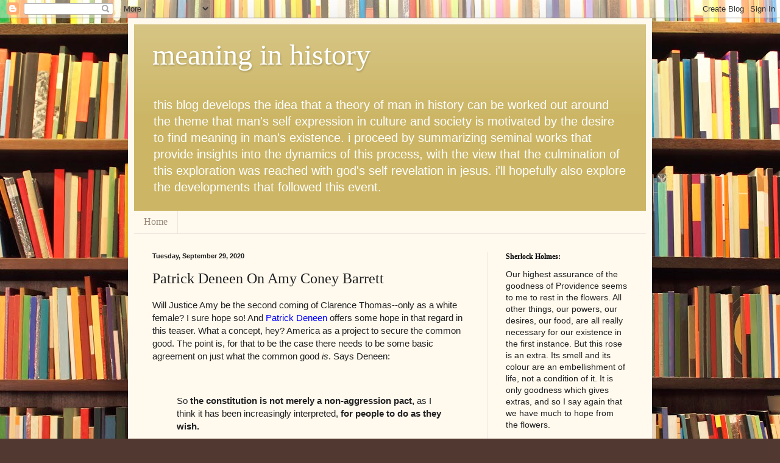

--- FILE ---
content_type: text/html; charset=UTF-8
request_url: https://meaninginhistory.blogspot.com/2020/09/patrick-deneen-on-amy-coney-barrett.html?m=0
body_size: 21198
content:
<!DOCTYPE html>
<html class='v2' dir='ltr' lang='en'>
<head>
<link href='https://www.blogger.com/static/v1/widgets/335934321-css_bundle_v2.css' rel='stylesheet' type='text/css'/>
<meta content='width=1100' name='viewport'/>
<meta content='text/html; charset=UTF-8' http-equiv='Content-Type'/>
<meta content='blogger' name='generator'/>
<link href='https://meaninginhistory.blogspot.com/favicon.ico' rel='icon' type='image/x-icon'/>
<link href='https://meaninginhistory.blogspot.com/2020/09/patrick-deneen-on-amy-coney-barrett.html' rel='canonical'/>
<link rel="alternate" type="application/atom+xml" title="meaning in history - Atom" href="https://meaninginhistory.blogspot.com/feeds/posts/default" />
<link rel="alternate" type="application/rss+xml" title="meaning in history - RSS" href="https://meaninginhistory.blogspot.com/feeds/posts/default?alt=rss" />
<link rel="service.post" type="application/atom+xml" title="meaning in history - Atom" href="https://www.blogger.com/feeds/1608697421187043479/posts/default" />

<link rel="alternate" type="application/atom+xml" title="meaning in history - Atom" href="https://meaninginhistory.blogspot.com/feeds/6212130108557003366/comments/default" />
<!--Can't find substitution for tag [blog.ieCssRetrofitLinks]-->
<meta content='https://meaninginhistory.blogspot.com/2020/09/patrick-deneen-on-amy-coney-barrett.html' property='og:url'/>
<meta content='Patrick Deneen On Amy Coney Barrett' property='og:title'/>
<meta content='Will Justice Amy be the second coming of Clarence Thomas--only as a white female? I sure hope so! And Patrick Deneen  offers some hope in th...' property='og:description'/>
<title>meaning in history: Patrick Deneen On Amy Coney Barrett</title>
<style id='page-skin-1' type='text/css'><!--
/*
-----------------------------------------------
Blogger Template Style
Name:     Simple
Designer: Blogger
URL:      www.blogger.com
----------------------------------------------- */
/* Content
----------------------------------------------- */
body {
font: normal normal 14px Verdana, Geneva, sans-serif;
color: #222222;
background: #513831 url(//themes.googleusercontent.com/image?id=1KH22PlFqsiVYxboQNAoJjYmRbw5M4REHmdJbHT5M2x9zVMGrCqwSjZvaQW_A10KPc6Il) repeat scroll top center /* Credit: luoman (https://www.istockphoto.com/googleimages.php?id=11394138&amp;platform=blogger) */;
padding: 0 40px 40px 40px;
}
html body .region-inner {
min-width: 0;
max-width: 100%;
width: auto;
}
h2 {
font-size: 22px;
}
a:link {
text-decoration:none;
color: #0000ff;
}
a:visited {
text-decoration:none;
color: #320099;
}
a:hover {
text-decoration:underline;
color: #990066;
}
.body-fauxcolumn-outer .fauxcolumn-inner {
background: transparent none repeat scroll top left;
_background-image: none;
}
.body-fauxcolumn-outer .cap-top {
position: absolute;
z-index: 1;
height: 400px;
width: 100%;
}
.body-fauxcolumn-outer .cap-top .cap-left {
width: 100%;
background: transparent none repeat-x scroll top left;
_background-image: none;
}
.content-outer {
-moz-box-shadow: 0 0 40px rgba(0, 0, 0, .15);
-webkit-box-shadow: 0 0 5px rgba(0, 0, 0, .15);
-goog-ms-box-shadow: 0 0 10px #333333;
box-shadow: 0 0 40px rgba(0, 0, 0, .15);
margin-bottom: 1px;
}
.content-inner {
padding: 10px 10px;
}
.content-inner {
background-color: #fff9ee;
}
/* Header
----------------------------------------------- */
.header-outer {
background: #ccb666 url(https://resources.blogblog.com/blogblog/data/1kt/simple/gradients_light.png) repeat-x scroll 0 -400px;
_background-image: none;
}
.Header h1 {
font: normal normal 48px Georgia, Utopia, 'Palatino Linotype', Palatino, serif;
color: #ffffff;
text-shadow: 1px 2px 3px rgba(0, 0, 0, .2);
}
.Header h1 a {
color: #ffffff;
}
.Header .description {
font-size: 140%;
color: #ffffff;
}
.header-inner .Header .titlewrapper {
padding: 22px 30px;
}
.header-inner .Header .descriptionwrapper {
padding: 0 30px;
}
/* Tabs
----------------------------------------------- */
.tabs-inner .section:first-child {
border-top: 0 solid #eee5dd;
}
.tabs-inner .section:first-child ul {
margin-top: -0;
border-top: 0 solid #eee5dd;
border-left: 0 solid #eee5dd;
border-right: 0 solid #eee5dd;
}
.tabs-inner .widget ul {
background: #fff9ee none repeat-x scroll 0 -800px;
_background-image: none;
border-bottom: 1px solid #eee5dd;
margin-top: 0;
margin-left: -30px;
margin-right: -30px;
}
.tabs-inner .widget li a {
display: inline-block;
padding: .6em 1em;
font: normal normal 16px Georgia, Utopia, 'Palatino Linotype', Palatino, serif;
color: #998877;
border-left: 1px solid #fff9ee;
border-right: 1px solid #eee5dd;
}
.tabs-inner .widget li:first-child a {
border-left: none;
}
.tabs-inner .widget li.selected a, .tabs-inner .widget li a:hover {
color: #000000;
background-color: #fff9ee;
text-decoration: none;
}
/* Columns
----------------------------------------------- */
.main-outer {
border-top: 0 solid #eee5dd;
}
.fauxcolumn-left-outer .fauxcolumn-inner {
border-right: 1px solid #eee5dd;
}
.fauxcolumn-right-outer .fauxcolumn-inner {
border-left: 1px solid #eee5dd;
}
/* Headings
----------------------------------------------- */
div.widget > h2,
div.widget h2.title {
margin: 0 0 1em 0;
font: normal bold 12px Georgia, Utopia, 'Palatino Linotype', Palatino, serif;
color: #000000;
}
/* Widgets
----------------------------------------------- */
.widget .zippy {
color: #999999;
text-shadow: 2px 2px 1px rgba(0, 0, 0, .1);
}
.widget .popular-posts ul {
list-style: none;
}
/* Posts
----------------------------------------------- */
h2.date-header {
font: normal bold 11px Arial, Tahoma, Helvetica, FreeSans, sans-serif;
}
.date-header span {
background-color: transparent;
color: #222222;
padding: inherit;
letter-spacing: inherit;
margin: inherit;
}
.main-inner {
padding-top: 30px;
padding-bottom: 30px;
}
.main-inner .column-center-inner {
padding: 0 15px;
}
.main-inner .column-center-inner .section {
margin: 0 15px;
}
.post {
margin: 0 0 25px 0;
}
h3.post-title, .comments h4 {
font: normal normal 24px Georgia, Utopia, 'Palatino Linotype', Palatino, serif;
margin: .75em 0 0;
}
.post-body {
font-size: 110%;
line-height: 1.4;
position: relative;
}
.post-body img, .post-body .tr-caption-container, .Profile img, .Image img,
.BlogList .item-thumbnail img {
padding: 2px;
background: #ffffff;
border: 1px solid #eeeeee;
-moz-box-shadow: 1px 1px 5px rgba(0, 0, 0, .1);
-webkit-box-shadow: 1px 1px 5px rgba(0, 0, 0, .1);
box-shadow: 1px 1px 5px rgba(0, 0, 0, .1);
}
.post-body img, .post-body .tr-caption-container {
padding: 5px;
}
.post-body .tr-caption-container {
color: #222222;
}
.post-body .tr-caption-container img {
padding: 0;
background: transparent;
border: none;
-moz-box-shadow: 0 0 0 rgba(0, 0, 0, .1);
-webkit-box-shadow: 0 0 0 rgba(0, 0, 0, .1);
box-shadow: 0 0 0 rgba(0, 0, 0, .1);
}
.post-header {
margin: 0 0 1.5em;
line-height: 1.6;
font-size: 90%;
}
.post-footer {
margin: 20px -2px 0;
padding: 5px 10px;
color: #666555;
background-color: #eee9dd;
border-bottom: 1px solid #eeeeee;
line-height: 1.6;
font-size: 90%;
}
#comments .comment-author {
padding-top: 1.5em;
border-top: 1px solid #eee5dd;
background-position: 0 1.5em;
}
#comments .comment-author:first-child {
padding-top: 0;
border-top: none;
}
.avatar-image-container {
margin: .2em 0 0;
}
#comments .avatar-image-container img {
border: 1px solid #eeeeee;
}
/* Comments
----------------------------------------------- */
.comments .comments-content .icon.blog-author {
background-repeat: no-repeat;
background-image: url([data-uri]);
}
.comments .comments-content .loadmore a {
border-top: 1px solid #999999;
border-bottom: 1px solid #999999;
}
.comments .comment-thread.inline-thread {
background-color: #eee9dd;
}
.comments .continue {
border-top: 2px solid #999999;
}
/* Accents
---------------------------------------------- */
.section-columns td.columns-cell {
border-left: 1px solid #eee5dd;
}
.blog-pager {
background: transparent none no-repeat scroll top center;
}
.blog-pager-older-link, .home-link,
.blog-pager-newer-link {
background-color: #fff9ee;
padding: 5px;
}
.footer-outer {
border-top: 0 dashed #bbbbbb;
}
/* Mobile
----------------------------------------------- */
body.mobile  {
background-size: auto;
}
.mobile .body-fauxcolumn-outer {
background: transparent none repeat scroll top left;
}
.mobile .body-fauxcolumn-outer .cap-top {
background-size: 100% auto;
}
.mobile .content-outer {
-webkit-box-shadow: 0 0 3px rgba(0, 0, 0, .15);
box-shadow: 0 0 3px rgba(0, 0, 0, .15);
}
.mobile .tabs-inner .widget ul {
margin-left: 0;
margin-right: 0;
}
.mobile .post {
margin: 0;
}
.mobile .main-inner .column-center-inner .section {
margin: 0;
}
.mobile .date-header span {
padding: 0.1em 10px;
margin: 0 -10px;
}
.mobile h3.post-title {
margin: 0;
}
.mobile .blog-pager {
background: transparent none no-repeat scroll top center;
}
.mobile .footer-outer {
border-top: none;
}
.mobile .main-inner, .mobile .footer-inner {
background-color: #fff9ee;
}
.mobile-index-contents {
color: #222222;
}
.mobile-link-button {
background-color: #0000ff;
}
.mobile-link-button a:link, .mobile-link-button a:visited {
color: #ffffff;
}
.mobile .tabs-inner .section:first-child {
border-top: none;
}
.mobile .tabs-inner .PageList .widget-content {
background-color: #fff9ee;
color: #000000;
border-top: 1px solid #eee5dd;
border-bottom: 1px solid #eee5dd;
}
.mobile .tabs-inner .PageList .widget-content .pagelist-arrow {
border-left: 1px solid #eee5dd;
}
.jump-link {
text-align:right;
}
.jump-link a {
font-size:12px;
padding:4px;
border: 1px solid #000;
background-color:#ccc;
color:#0000ff;
font-weight:bold;
}

--></style>
<style id='template-skin-1' type='text/css'><!--
body {
min-width: 860px;
}
.content-outer, .content-fauxcolumn-outer, .region-inner {
min-width: 860px;
max-width: 860px;
_width: 860px;
}
.main-inner .columns {
padding-left: 0px;
padding-right: 260px;
}
.main-inner .fauxcolumn-center-outer {
left: 0px;
right: 260px;
/* IE6 does not respect left and right together */
_width: expression(this.parentNode.offsetWidth -
parseInt("0px") -
parseInt("260px") + 'px');
}
.main-inner .fauxcolumn-left-outer {
width: 0px;
}
.main-inner .fauxcolumn-right-outer {
width: 260px;
}
.main-inner .column-left-outer {
width: 0px;
right: 100%;
margin-left: -0px;
}
.main-inner .column-right-outer {
width: 260px;
margin-right: -260px;
}
#layout {
min-width: 0;
}
#layout .content-outer {
min-width: 0;
width: 800px;
}
#layout .region-inner {
min-width: 0;
width: auto;
}
body#layout div.add_widget {
padding: 8px;
}
body#layout div.add_widget a {
margin-left: 32px;
}
--></style>
<style>
    body {background-image:url(\/\/themes.googleusercontent.com\/image?id=1KH22PlFqsiVYxboQNAoJjYmRbw5M4REHmdJbHT5M2x9zVMGrCqwSjZvaQW_A10KPc6Il);}
    
@media (max-width: 200px) { body {background-image:url(\/\/themes.googleusercontent.com\/image?id=1KH22PlFqsiVYxboQNAoJjYmRbw5M4REHmdJbHT5M2x9zVMGrCqwSjZvaQW_A10KPc6Il&options=w200);}}
@media (max-width: 400px) and (min-width: 201px) { body {background-image:url(\/\/themes.googleusercontent.com\/image?id=1KH22PlFqsiVYxboQNAoJjYmRbw5M4REHmdJbHT5M2x9zVMGrCqwSjZvaQW_A10KPc6Il&options=w400);}}
@media (max-width: 800px) and (min-width: 401px) { body {background-image:url(\/\/themes.googleusercontent.com\/image?id=1KH22PlFqsiVYxboQNAoJjYmRbw5M4REHmdJbHT5M2x9zVMGrCqwSjZvaQW_A10KPc6Il&options=w800);}}
@media (max-width: 1200px) and (min-width: 801px) { body {background-image:url(\/\/themes.googleusercontent.com\/image?id=1KH22PlFqsiVYxboQNAoJjYmRbw5M4REHmdJbHT5M2x9zVMGrCqwSjZvaQW_A10KPc6Il&options=w1200);}}
/* Last tag covers anything over one higher than the previous max-size cap. */
@media (min-width: 1201px) { body {background-image:url(\/\/themes.googleusercontent.com\/image?id=1KH22PlFqsiVYxboQNAoJjYmRbw5M4REHmdJbHT5M2x9zVMGrCqwSjZvaQW_A10KPc6Il&options=w1600);}}
  </style>
<script type='text/javascript'>
        (function(i,s,o,g,r,a,m){i['GoogleAnalyticsObject']=r;i[r]=i[r]||function(){
        (i[r].q=i[r].q||[]).push(arguments)},i[r].l=1*new Date();a=s.createElement(o),
        m=s.getElementsByTagName(o)[0];a.async=1;a.src=g;m.parentNode.insertBefore(a,m)
        })(window,document,'script','https://www.google-analytics.com/analytics.js','ga');
        ga('create', 'UA-140860821-1', 'auto', 'blogger');
        ga('blogger.send', 'pageview');
      </script>
<link href='https://www.blogger.com/dyn-css/authorization.css?targetBlogID=1608697421187043479&amp;zx=95ed6fda-62b1-4d53-a20e-edcc21bd398f' media='none' onload='if(media!=&#39;all&#39;)media=&#39;all&#39;' rel='stylesheet'/><noscript><link href='https://www.blogger.com/dyn-css/authorization.css?targetBlogID=1608697421187043479&amp;zx=95ed6fda-62b1-4d53-a20e-edcc21bd398f' rel='stylesheet'/></noscript>
<meta name='google-adsense-platform-account' content='ca-host-pub-1556223355139109'/>
<meta name='google-adsense-platform-domain' content='blogspot.com'/>

</head>
<body class='loading variant-literate'>
<div class='navbar section' id='navbar' name='Navbar'><div class='widget Navbar' data-version='1' id='Navbar1'><script type="text/javascript">
    function setAttributeOnload(object, attribute, val) {
      if(window.addEventListener) {
        window.addEventListener('load',
          function(){ object[attribute] = val; }, false);
      } else {
        window.attachEvent('onload', function(){ object[attribute] = val; });
      }
    }
  </script>
<div id="navbar-iframe-container"></div>
<script type="text/javascript" src="https://apis.google.com/js/platform.js"></script>
<script type="text/javascript">
      gapi.load("gapi.iframes:gapi.iframes.style.bubble", function() {
        if (gapi.iframes && gapi.iframes.getContext) {
          gapi.iframes.getContext().openChild({
              url: 'https://www.blogger.com/navbar/1608697421187043479?po\x3d6212130108557003366\x26origin\x3dhttps://meaninginhistory.blogspot.com',
              where: document.getElementById("navbar-iframe-container"),
              id: "navbar-iframe"
          });
        }
      });
    </script><script type="text/javascript">
(function() {
var script = document.createElement('script');
script.type = 'text/javascript';
script.src = '//pagead2.googlesyndication.com/pagead/js/google_top_exp.js';
var head = document.getElementsByTagName('head')[0];
if (head) {
head.appendChild(script);
}})();
</script>
</div></div>
<div class='body-fauxcolumns'>
<div class='fauxcolumn-outer body-fauxcolumn-outer'>
<div class='cap-top'>
<div class='cap-left'></div>
<div class='cap-right'></div>
</div>
<div class='fauxborder-left'>
<div class='fauxborder-right'></div>
<div class='fauxcolumn-inner'>
</div>
</div>
<div class='cap-bottom'>
<div class='cap-left'></div>
<div class='cap-right'></div>
</div>
</div>
</div>
<div class='content'>
<div class='content-fauxcolumns'>
<div class='fauxcolumn-outer content-fauxcolumn-outer'>
<div class='cap-top'>
<div class='cap-left'></div>
<div class='cap-right'></div>
</div>
<div class='fauxborder-left'>
<div class='fauxborder-right'></div>
<div class='fauxcolumn-inner'>
</div>
</div>
<div class='cap-bottom'>
<div class='cap-left'></div>
<div class='cap-right'></div>
</div>
</div>
</div>
<div class='content-outer'>
<div class='content-cap-top cap-top'>
<div class='cap-left'></div>
<div class='cap-right'></div>
</div>
<div class='fauxborder-left content-fauxborder-left'>
<div class='fauxborder-right content-fauxborder-right'></div>
<div class='content-inner'>
<header>
<div class='header-outer'>
<div class='header-cap-top cap-top'>
<div class='cap-left'></div>
<div class='cap-right'></div>
</div>
<div class='fauxborder-left header-fauxborder-left'>
<div class='fauxborder-right header-fauxborder-right'></div>
<div class='region-inner header-inner'>
<div class='header section' id='header' name='Header'><div class='widget Header' data-version='1' id='Header1'>
<div id='header-inner'>
<div class='titlewrapper'>
<h1 class='title'>
<a href='https://meaninginhistory.blogspot.com/?m=0'>
meaning in history
</a>
</h1>
</div>
<div class='descriptionwrapper'>
<p class='description'><span>this blog develops the idea that a theory of man in history can be worked out around the theme that man's self expression in culture and society is motivated by the desire to find meaning in man's existence.  i proceed by summarizing seminal works that provide insights into the dynamics of this process, with the view that the culmination of this exploration was reached with god's self revelation in jesus.  i'll hopefully also explore the developments that followed this event.</span></p>
</div>
</div>
</div></div>
</div>
</div>
<div class='header-cap-bottom cap-bottom'>
<div class='cap-left'></div>
<div class='cap-right'></div>
</div>
</div>
</header>
<div class='tabs-outer'>
<div class='tabs-cap-top cap-top'>
<div class='cap-left'></div>
<div class='cap-right'></div>
</div>
<div class='fauxborder-left tabs-fauxborder-left'>
<div class='fauxborder-right tabs-fauxborder-right'></div>
<div class='region-inner tabs-inner'>
<div class='tabs section' id='crosscol' name='Cross-Column'><div class='widget PageList' data-version='1' id='PageList1'>
<h2>Pages</h2>
<div class='widget-content'>
<ul>
<li>
<a href='https://meaninginhistory.blogspot.com/?m=0'>Home</a>
</li>
</ul>
<div class='clear'></div>
</div>
</div></div>
<div class='tabs no-items section' id='crosscol-overflow' name='Cross-Column 2'></div>
</div>
</div>
<div class='tabs-cap-bottom cap-bottom'>
<div class='cap-left'></div>
<div class='cap-right'></div>
</div>
</div>
<div class='main-outer'>
<div class='main-cap-top cap-top'>
<div class='cap-left'></div>
<div class='cap-right'></div>
</div>
<div class='fauxborder-left main-fauxborder-left'>
<div class='fauxborder-right main-fauxborder-right'></div>
<div class='region-inner main-inner'>
<div class='columns fauxcolumns'>
<div class='fauxcolumn-outer fauxcolumn-center-outer'>
<div class='cap-top'>
<div class='cap-left'></div>
<div class='cap-right'></div>
</div>
<div class='fauxborder-left'>
<div class='fauxborder-right'></div>
<div class='fauxcolumn-inner'>
</div>
</div>
<div class='cap-bottom'>
<div class='cap-left'></div>
<div class='cap-right'></div>
</div>
</div>
<div class='fauxcolumn-outer fauxcolumn-left-outer'>
<div class='cap-top'>
<div class='cap-left'></div>
<div class='cap-right'></div>
</div>
<div class='fauxborder-left'>
<div class='fauxborder-right'></div>
<div class='fauxcolumn-inner'>
</div>
</div>
<div class='cap-bottom'>
<div class='cap-left'></div>
<div class='cap-right'></div>
</div>
</div>
<div class='fauxcolumn-outer fauxcolumn-right-outer'>
<div class='cap-top'>
<div class='cap-left'></div>
<div class='cap-right'></div>
</div>
<div class='fauxborder-left'>
<div class='fauxborder-right'></div>
<div class='fauxcolumn-inner'>
</div>
</div>
<div class='cap-bottom'>
<div class='cap-left'></div>
<div class='cap-right'></div>
</div>
</div>
<!-- corrects IE6 width calculation -->
<div class='columns-inner'>
<div class='column-center-outer'>
<div class='column-center-inner'>
<div class='main section' id='main' name='Main'><div class='widget Blog' data-version='1' id='Blog1'>
<div class='blog-posts hfeed'>

          <div class="date-outer">
        
<h2 class='date-header'><span>Tuesday, September 29, 2020</span></h2>

          <div class="date-posts">
        
<div class='post-outer'>
<div class='post hentry uncustomized-post-template' itemprop='blogPost' itemscope='itemscope' itemtype='http://schema.org/BlogPosting'>
<meta content='1608697421187043479' itemprop='blogId'/>
<meta content='6212130108557003366' itemprop='postId'/>
<a name='6212130108557003366'></a>
<h3 class='post-title entry-title' itemprop='name'>
Patrick Deneen On Amy Coney Barrett
</h3>
<div class='post-header'>
<div class='post-header-line-1'></div>
</div>
<div class='post-body entry-content' id='post-body-6212130108557003366' itemprop='description articleBody'>
<p>Will Justice Amy be the second coming of Clarence Thomas--only as a white female? I sure hope so! And <a href="https://meaninginhistory.blogspot.com/search?q=patrick+deneen">Patrick Deneen</a> offers some hope in that regard in this teaser. What a concept, hey? America as a project to secure the common good. The point is, for that to be the case there needs to be some basic agreement on just what the common good <i>is</i>. Says Deneen:</p><p><br /></p><p></p><blockquote>So <b>the constitution is not merely a non-aggression pact,</b> as I think it has been increasingly interpreted, <b>for people to do as they wish.</b></blockquote><p>&nbsp;</p><p></p><p>In other words, at the time of the founding there was a basic agreement as to the substantive content underlying the notion of a common good. We need to recover that to Make America Great Again. I believe AG Bill Barr is very much on board with that project--of recovering a substantive notion of the common good--and Deneen contends that Justice Amy will be, too. I'm all for it.</p><p><br /></p><blockquote class="twitter-tweet"><p dir="ltr" lang="en">"America is a political project to secure the common good."<a href="https://twitter.com/PatrickDeneen?ref_src=twsrc%5Etfw">@PatrickDeneen</a> on natural law, the common good, the U.S. Constitution, and Amy Coney Barrett. <br /><br />Full interview coming soon on <a href="https://twitter.com/NatConTalk?ref_src=twsrc%5Etfw">@NatConTalk</a> . <a href="https://t.co/iLGu4lDXTK">pic.twitter.com/iLGu4lDXTK</a></p>&#8212; Yoram Hazony (@yhazony) <a href="https://twitter.com/yhazony/status/1311004111588950017?ref_src=twsrc%5Etfw">September 29, 2020</a></blockquote> <script async="" charset="utf-8" src="https://platform.twitter.com/widgets.js"></script><p></p><p><br /></p><p><br /></p>
<div style='clear: both;'></div>
</div>
<div class='post-footer'>
<div class='post-footer-line post-footer-line-1'>
<span class='post-author vcard'>
Posted by
<span class='fn' itemprop='author' itemscope='itemscope' itemtype='http://schema.org/Person'>
<meta content='https://www.blogger.com/profile/08247066866195200890' itemprop='url'/>
<a class='g-profile' href='https://www.blogger.com/profile/08247066866195200890' rel='author' title='author profile'>
<span itemprop='name'>mark wauck</span>
</a>
</span>
</span>
<span class='post-timestamp'>
at
<meta content='https://meaninginhistory.blogspot.com/2020/09/patrick-deneen-on-amy-coney-barrett.html' itemprop='url'/>
<a class='timestamp-link' href='https://meaninginhistory.blogspot.com/2020/09/patrick-deneen-on-amy-coney-barrett.html?m=0' rel='bookmark' title='permanent link'><abbr class='published' itemprop='datePublished' title='2020-09-29T20:02:00-05:00'>8:02&#8239;PM</abbr></a>
</span>
<span class='post-comment-link'>
</span>
<span class='post-icons'>
<span class='item-action'>
<a href='https://www.blogger.com/email-post/1608697421187043479/6212130108557003366' title='Email Post'>
<img alt='' class='icon-action' height='13' src='https://resources.blogblog.com/img/icon18_email.gif' width='18'/>
</a>
</span>
<span class='item-control blog-admin pid-2135144993'>
<a href='https://www.blogger.com/post-edit.g?blogID=1608697421187043479&postID=6212130108557003366&from=pencil' title='Edit Post'>
<img alt='' class='icon-action' height='18' src='https://resources.blogblog.com/img/icon18_edit_allbkg.gif' width='18'/>
</a>
</span>
</span>
<div class='post-share-buttons goog-inline-block'>
<a class='goog-inline-block share-button sb-email' href='https://www.blogger.com/share-post.g?blogID=1608697421187043479&postID=6212130108557003366&target=email' target='_blank' title='Email This'><span class='share-button-link-text'>Email This</span></a><a class='goog-inline-block share-button sb-blog' href='https://www.blogger.com/share-post.g?blogID=1608697421187043479&postID=6212130108557003366&target=blog' onclick='window.open(this.href, "_blank", "height=270,width=475"); return false;' target='_blank' title='BlogThis!'><span class='share-button-link-text'>BlogThis!</span></a><a class='goog-inline-block share-button sb-twitter' href='https://www.blogger.com/share-post.g?blogID=1608697421187043479&postID=6212130108557003366&target=twitter' target='_blank' title='Share to X'><span class='share-button-link-text'>Share to X</span></a><a class='goog-inline-block share-button sb-facebook' href='https://www.blogger.com/share-post.g?blogID=1608697421187043479&postID=6212130108557003366&target=facebook' onclick='window.open(this.href, "_blank", "height=430,width=640"); return false;' target='_blank' title='Share to Facebook'><span class='share-button-link-text'>Share to Facebook</span></a><a class='goog-inline-block share-button sb-pinterest' href='https://www.blogger.com/share-post.g?blogID=1608697421187043479&postID=6212130108557003366&target=pinterest' target='_blank' title='Share to Pinterest'><span class='share-button-link-text'>Share to Pinterest</span></a>
</div>
</div>
<div class='post-footer-line post-footer-line-2'>
<span class='post-labels'>
Labels:
<a href='https://meaninginhistory.blogspot.com/search/label/Amy%20Coney%20Barrett?m=0' rel='tag'>Amy Coney Barrett</a>,
<a href='https://meaninginhistory.blogspot.com/search/label/Libertarianism?m=0' rel='tag'>Libertarianism</a>,
<a href='https://meaninginhistory.blogspot.com/search/label/Patrick%20Deneen?m=0' rel='tag'>Patrick Deneen</a>
</span>
</div>
<div class='post-footer-line post-footer-line-3'>
<span class='post-location'>
</span>
</div>
</div>
</div>
<div class='comments' id='comments'>
<a name='comments'></a>
<h4>14 comments:</h4>
<div class='comments-content'>
<script async='async' src='' type='text/javascript'></script>
<script type='text/javascript'>
    (function() {
      var items = null;
      var msgs = null;
      var config = {};

// <![CDATA[
      var cursor = null;
      if (items && items.length > 0) {
        cursor = parseInt(items[items.length - 1].timestamp) + 1;
      }

      var bodyFromEntry = function(entry) {
        var text = (entry &&
                    ((entry.content && entry.content.$t) ||
                     (entry.summary && entry.summary.$t))) ||
            '';
        if (entry && entry.gd$extendedProperty) {
          for (var k in entry.gd$extendedProperty) {
            if (entry.gd$extendedProperty[k].name == 'blogger.contentRemoved') {
              return '<span class="deleted-comment">' + text + '</span>';
            }
          }
        }
        return text;
      }

      var parse = function(data) {
        cursor = null;
        var comments = [];
        if (data && data.feed && data.feed.entry) {
          for (var i = 0, entry; entry = data.feed.entry[i]; i++) {
            var comment = {};
            // comment ID, parsed out of the original id format
            var id = /blog-(\d+).post-(\d+)/.exec(entry.id.$t);
            comment.id = id ? id[2] : null;
            comment.body = bodyFromEntry(entry);
            comment.timestamp = Date.parse(entry.published.$t) + '';
            if (entry.author && entry.author.constructor === Array) {
              var auth = entry.author[0];
              if (auth) {
                comment.author = {
                  name: (auth.name ? auth.name.$t : undefined),
                  profileUrl: (auth.uri ? auth.uri.$t : undefined),
                  avatarUrl: (auth.gd$image ? auth.gd$image.src : undefined)
                };
              }
            }
            if (entry.link) {
              if (entry.link[2]) {
                comment.link = comment.permalink = entry.link[2].href;
              }
              if (entry.link[3]) {
                var pid = /.*comments\/default\/(\d+)\?.*/.exec(entry.link[3].href);
                if (pid && pid[1]) {
                  comment.parentId = pid[1];
                }
              }
            }
            comment.deleteclass = 'item-control blog-admin';
            if (entry.gd$extendedProperty) {
              for (var k in entry.gd$extendedProperty) {
                if (entry.gd$extendedProperty[k].name == 'blogger.itemClass') {
                  comment.deleteclass += ' ' + entry.gd$extendedProperty[k].value;
                } else if (entry.gd$extendedProperty[k].name == 'blogger.displayTime') {
                  comment.displayTime = entry.gd$extendedProperty[k].value;
                }
              }
            }
            comments.push(comment);
          }
        }
        return comments;
      };

      var paginator = function(callback) {
        if (hasMore()) {
          var url = config.feed + '?alt=json&v=2&orderby=published&reverse=false&max-results=50';
          if (cursor) {
            url += '&published-min=' + new Date(cursor).toISOString();
          }
          window.bloggercomments = function(data) {
            var parsed = parse(data);
            cursor = parsed.length < 50 ? null
                : parseInt(parsed[parsed.length - 1].timestamp) + 1
            callback(parsed);
            window.bloggercomments = null;
          }
          url += '&callback=bloggercomments';
          var script = document.createElement('script');
          script.type = 'text/javascript';
          script.src = url;
          document.getElementsByTagName('head')[0].appendChild(script);
        }
      };
      var hasMore = function() {
        return !!cursor;
      };
      var getMeta = function(key, comment) {
        if ('iswriter' == key) {
          var matches = !!comment.author
              && comment.author.name == config.authorName
              && comment.author.profileUrl == config.authorUrl;
          return matches ? 'true' : '';
        } else if ('deletelink' == key) {
          return config.baseUri + '/comment/delete/'
               + config.blogId + '/' + comment.id;
        } else if ('deleteclass' == key) {
          return comment.deleteclass;
        }
        return '';
      };

      var replybox = null;
      var replyUrlParts = null;
      var replyParent = undefined;

      var onReply = function(commentId, domId) {
        if (replybox == null) {
          // lazily cache replybox, and adjust to suit this style:
          replybox = document.getElementById('comment-editor');
          if (replybox != null) {
            replybox.height = '250px';
            replybox.style.display = 'block';
            replyUrlParts = replybox.src.split('#');
          }
        }
        if (replybox && (commentId !== replyParent)) {
          replybox.src = '';
          document.getElementById(domId).insertBefore(replybox, null);
          replybox.src = replyUrlParts[0]
              + (commentId ? '&parentID=' + commentId : '')
              + '#' + replyUrlParts[1];
          replyParent = commentId;
        }
      };

      var hash = (window.location.hash || '#').substring(1);
      var startThread, targetComment;
      if (/^comment-form_/.test(hash)) {
        startThread = hash.substring('comment-form_'.length);
      } else if (/^c[0-9]+$/.test(hash)) {
        targetComment = hash.substring(1);
      }

      // Configure commenting API:
      var configJso = {
        'maxDepth': config.maxThreadDepth
      };
      var provider = {
        'id': config.postId,
        'data': items,
        'loadNext': paginator,
        'hasMore': hasMore,
        'getMeta': getMeta,
        'onReply': onReply,
        'rendered': true,
        'initComment': targetComment,
        'initReplyThread': startThread,
        'config': configJso,
        'messages': msgs
      };

      var render = function() {
        if (window.goog && window.goog.comments) {
          var holder = document.getElementById('comment-holder');
          window.goog.comments.render(holder, provider);
        }
      };

      // render now, or queue to render when library loads:
      if (window.goog && window.goog.comments) {
        render();
      } else {
        window.goog = window.goog || {};
        window.goog.comments = window.goog.comments || {};
        window.goog.comments.loadQueue = window.goog.comments.loadQueue || [];
        window.goog.comments.loadQueue.push(render);
      }
    })();
// ]]>
  </script>
<div id='comment-holder'>
<div class="comment-thread toplevel-thread"><ol id="top-ra"><li class="comment" id="c7526364523419388261"><div class="avatar-image-container"><img src="//www.blogger.com/img/blogger_logo_round_35.png" alt=""/></div><div class="comment-block"><div class="comment-header"><cite class="user"><a href="https://www.blogger.com/profile/17060639162688328166" rel="nofollow">D.</a></cite><span class="icon user "></span><span class="datetime secondary-text"><a rel="nofollow" href="https://meaninginhistory.blogspot.com/2020/09/patrick-deneen-on-amy-coney-barrett.html?showComment=1601433028007&amp;m=0#c7526364523419388261">September 29, 2020 at 9:30&#8239;PM</a></span></div><p class="comment-content">&quot;America is a political project to secure the common good.&quot;<br><br>No actually to preserve White Anglo Saxons Protestants:<br><br>-We the People of the United States, in Order to form a more perfect Union, establish Justice, insure domestic Tranquility, provide for the common defence, promote the general Welfare, and secure the Blessings of Liberty to ourselves and our Posterity,_</p><span class="comment-actions secondary-text"><a class="comment-reply" target="_self" data-comment-id="7526364523419388261">Reply</a><span class="item-control blog-admin blog-admin pid-212984807"><a target="_self" href="https://www.blogger.com/comment/delete/1608697421187043479/7526364523419388261">Delete</a></span></span></div><div class="comment-replies"><div id="c7526364523419388261-rt" class="comment-thread inline-thread"><span class="thread-toggle thread-expanded"><span class="thread-arrow"></span><span class="thread-count"><a target="_self">Replies</a></span></span><ol id="c7526364523419388261-ra" class="thread-chrome thread-expanded"><div><li class="comment" id="c8354023721873660446"><div class="avatar-image-container"><img src="//resources.blogblog.com/img/blank.gif" alt=""/></div><div class="comment-block"><div class="comment-header"><cite class="user">Anonymous</cite><span class="icon user "></span><span class="datetime secondary-text"><a rel="nofollow" href="https://meaninginhistory.blogspot.com/2020/09/patrick-deneen-on-amy-coney-barrett.html?showComment=1601437132687&amp;m=0#c8354023721873660446">September 29, 2020 at 10:38&#8239;PM</a></span></div><p class="comment-content">If your position is that you should not take care of yourself and your children and their children, then you can have that.  But if you force that position on others, then you become a tyrant.  I will take care of myself and my lineage, my posterity.  And my race or anybody else&#39;s is not at issue.  But my relationship with the Lord Jesus Christ does absolutely matter.</p><span class="comment-actions secondary-text"><span class="item-control blog-admin blog-admin pid-1308563523"><a target="_self" href="https://www.blogger.com/comment/delete/1608697421187043479/8354023721873660446">Delete</a></span></span></div><div class="comment-replies"><div id="c8354023721873660446-rt" class="comment-thread inline-thread hidden"><span class="thread-toggle thread-expanded"><span class="thread-arrow"></span><span class="thread-count"><a target="_self">Replies</a></span></span><ol id="c8354023721873660446-ra" class="thread-chrome thread-expanded"><div></div><div id="c8354023721873660446-continue" class="continue"><a class="comment-reply" target="_self" data-comment-id="8354023721873660446">Reply</a></div></ol></div></div><div class="comment-replybox-single" id="c8354023721873660446-ce"></div></li><li class="comment" id="c2179944971738401643"><div class="avatar-image-container"><img src="//resources.blogblog.com/img/blank.gif" alt=""/></div><div class="comment-block"><div class="comment-header"><cite class="user">Anonymous</cite><span class="icon user "></span><span class="datetime secondary-text"><a rel="nofollow" href="https://meaninginhistory.blogspot.com/2020/09/patrick-deneen-on-amy-coney-barrett.html?showComment=1601468567389&amp;m=0#c2179944971738401643">September 30, 2020 at 7:22&#8239;AM</a></span></div><p class="comment-content">The Constitutions of the Soviet Union had racial equality, universal suffrage, right to work, right to housing, right to leisure, right to retirement, etc ...<br><br>How&#8217;d that work out?<br><br>- TexasDude </p><span class="comment-actions secondary-text"><span class="item-control blog-admin blog-admin pid-1308563523"><a target="_self" href="https://www.blogger.com/comment/delete/1608697421187043479/2179944971738401643">Delete</a></span></span></div><div class="comment-replies"><div id="c2179944971738401643-rt" class="comment-thread inline-thread hidden"><span class="thread-toggle thread-expanded"><span class="thread-arrow"></span><span class="thread-count"><a target="_self">Replies</a></span></span><ol id="c2179944971738401643-ra" class="thread-chrome thread-expanded"><div></div><div id="c2179944971738401643-continue" class="continue"><a class="comment-reply" target="_self" data-comment-id="2179944971738401643">Reply</a></div></ol></div></div><div class="comment-replybox-single" id="c2179944971738401643-ce"></div></li></div><div id="c7526364523419388261-continue" class="continue"><a class="comment-reply" target="_self" data-comment-id="7526364523419388261">Reply</a></div></ol></div></div><div class="comment-replybox-single" id="c7526364523419388261-ce"></div></li><li class="comment" id="c7808578732978931070"><div class="avatar-image-container"><img src="//www.blogger.com/img/blogger_logo_round_35.png" alt=""/></div><div class="comment-block"><div class="comment-header"><cite class="user"><a href="https://www.blogger.com/profile/11656932549374089899" rel="nofollow">Unknown</a></cite><span class="icon user "></span><span class="datetime secondary-text"><a rel="nofollow" href="https://meaninginhistory.blogspot.com/2020/09/patrick-deneen-on-amy-coney-barrett.html?showComment=1601435140180&amp;m=0#c7808578732978931070">September 29, 2020 at 10:05&#8239;PM</a></span></div><p class="comment-content">Trump has an opportunity to really control the Supreme Court.  Apply reparation to the Supreme Court. Clarence Thomas gets 2 votes instead of one  (wink)<br><br><br>Rob S</p><span class="comment-actions secondary-text"><a class="comment-reply" target="_self" data-comment-id="7808578732978931070">Reply</a><span class="item-control blog-admin blog-admin pid-901014104"><a target="_self" href="https://www.blogger.com/comment/delete/1608697421187043479/7808578732978931070">Delete</a></span></span></div><div class="comment-replies"><div id="c7808578732978931070-rt" class="comment-thread inline-thread hidden"><span class="thread-toggle thread-expanded"><span class="thread-arrow"></span><span class="thread-count"><a target="_self">Replies</a></span></span><ol id="c7808578732978931070-ra" class="thread-chrome thread-expanded"><div></div><div id="c7808578732978931070-continue" class="continue"><a class="comment-reply" target="_self" data-comment-id="7808578732978931070">Reply</a></div></ol></div></div><div class="comment-replybox-single" id="c7808578732978931070-ce"></div></li><li class="comment" id="c4388120950124495277"><div class="avatar-image-container"><img src="//resources.blogblog.com/img/blank.gif" alt=""/></div><div class="comment-block"><div class="comment-header"><cite class="user">Anonymous</cite><span class="icon user "></span><span class="datetime secondary-text"><a rel="nofollow" href="https://meaninginhistory.blogspot.com/2020/09/patrick-deneen-on-amy-coney-barrett.html?showComment=1601480118682&amp;m=0#c4388120950124495277">September 30, 2020 at 10:35&#8239;AM</a></span></div><p class="comment-content">&quot;Control&quot;?</p><span class="comment-actions secondary-text"><a class="comment-reply" target="_self" data-comment-id="4388120950124495277">Reply</a><span class="item-control blog-admin blog-admin pid-1308563523"><a target="_self" href="https://www.blogger.com/comment/delete/1608697421187043479/4388120950124495277">Delete</a></span></span></div><div class="comment-replies"><div id="c4388120950124495277-rt" class="comment-thread inline-thread hidden"><span class="thread-toggle thread-expanded"><span class="thread-arrow"></span><span class="thread-count"><a target="_self">Replies</a></span></span><ol id="c4388120950124495277-ra" class="thread-chrome thread-expanded"><div></div><div id="c4388120950124495277-continue" class="continue"><a class="comment-reply" target="_self" data-comment-id="4388120950124495277">Reply</a></div></ol></div></div><div class="comment-replybox-single" id="c4388120950124495277-ce"></div></li><li class="comment" id="c6972225676499385045"><div class="avatar-image-container"><img src="//resources.blogblog.com/img/blank.gif" alt=""/></div><div class="comment-block"><div class="comment-header"><cite class="user"><a href="https://the-1000-year-view.com/" rel="nofollow">N.S. Palmer</a></cite><span class="icon user "></span><span class="datetime secondary-text"><a rel="nofollow" href="https://meaninginhistory.blogspot.com/2020/09/patrick-deneen-on-amy-coney-barrett.html?showComment=1601482540479&amp;m=0#c6972225676499385045">September 30, 2020 at 11:15&#8239;AM</a></span></div><p class="comment-content">You&#39;ve probably heard the joke about why a ham sandwich is better than eternal happiness:<br><br>&quot;Nothing is better than eternal happiness, and a ham sandwich is better than nothing.&quot;<br><br>Politically, few things are better than a Constitution based on a people&#39;s shared moral and political values.<br><br>But it&#39;s now 65 years since the Hart-Celler Act started importing non-Western barbarians to dilute the American population and disrupt our social cohesion. It&#39;s 75 years since leftists started using schools and mass media to attack and discredit American history, morals, customs, and institutions.<br><br>&quot;We&quot; -- residents of the United States -- no longer have a shared view of the common good, a respect for America&#39;s history, or any commitment to the rule of law. Whether you look at Ilhan Omar or Hillary Clinton, that much is obvious:<br><br>&quot;British and American concepts of individual liberty are not universals that can be immediately understood and desired by everyone, as is often claimed. They are themselves the cultural inheritance of certain tribes and nations.&quot; (Yoram Hazony, The Virtue of Nationalism)<br><br>At this point, repurposing the Constitution as &quot;a non-aggression pact&quot; might be the best we can get. It would be better than what we have now, and *far* better than where we&#39;re heading.</p><span class="comment-actions secondary-text"><a class="comment-reply" target="_self" data-comment-id="6972225676499385045">Reply</a><span class="item-control blog-admin blog-admin pid-1308563523"><a target="_self" href="https://www.blogger.com/comment/delete/1608697421187043479/6972225676499385045">Delete</a></span></span></div><div class="comment-replies"><div id="c6972225676499385045-rt" class="comment-thread inline-thread"><span class="thread-toggle thread-expanded"><span class="thread-arrow"></span><span class="thread-count"><a target="_self">Replies</a></span></span><ol id="c6972225676499385045-ra" class="thread-chrome thread-expanded"><div><li class="comment" id="c7327321136996872609"><div class="avatar-image-container"><img src="//www.blogger.com/img/blogger_logo_round_35.png" alt=""/></div><div class="comment-block"><div class="comment-header"><cite class="user"><a href="https://www.blogger.com/profile/08247066866195200890" rel="nofollow">mark wauck</a></cite><span class="icon user blog-author"></span><span class="datetime secondary-text"><a rel="nofollow" href="https://meaninginhistory.blogspot.com/2020/09/patrick-deneen-on-amy-coney-barrett.html?showComment=1601484427839&amp;m=0#c7327321136996872609">September 30, 2020 at 11:47&#8239;AM</a></span></div><p class="comment-content">I understand what you&#39;re saying, but here&#39;s the problem: The Left will NEVER agree to a non-aggression pact. Leftism is all about domination, not getting along.</p><span class="comment-actions secondary-text"><span class="item-control blog-admin blog-admin pid-2135144993"><a target="_self" href="https://www.blogger.com/comment/delete/1608697421187043479/7327321136996872609">Delete</a></span></span></div><div class="comment-replies"><div id="c7327321136996872609-rt" class="comment-thread inline-thread hidden"><span class="thread-toggle thread-expanded"><span class="thread-arrow"></span><span class="thread-count"><a target="_self">Replies</a></span></span><ol id="c7327321136996872609-ra" class="thread-chrome thread-expanded"><div></div><div id="c7327321136996872609-continue" class="continue"><a class="comment-reply" target="_self" data-comment-id="7327321136996872609">Reply</a></div></ol></div></div><div class="comment-replybox-single" id="c7327321136996872609-ce"></div></li><li class="comment" id="c7392181875984298428"><div class="avatar-image-container"><img src="//www.blogger.com/img/blogger_logo_round_35.png" alt=""/></div><div class="comment-block"><div class="comment-header"><cite class="user"><a href="https://www.blogger.com/profile/14452492302514671882" rel="nofollow">aNanyMouse</a></cite><span class="icon user "></span><span class="datetime secondary-text"><a rel="nofollow" href="https://meaninginhistory.blogspot.com/2020/09/patrick-deneen-on-amy-coney-barrett.html?showComment=1601499274003&amp;m=0#c7392181875984298428">September 30, 2020 at 3:54&#8239;PM</a></span></div><p class="comment-content">&quot;all about domination, not getting along.&quot;<br>Yeah, at least somewhat since Robespierre, more since Marx, much since Obama in &#39;08. <br><br>Until liberals face such facts, we should prepare for secession/ expulsion.<br>If we see them facing such facts, such that they dump their devil&#39;s pact with the Left, we can assess the odds of trying to implement such a non-aggression pact. <br></p><span class="comment-actions secondary-text"><span class="item-control blog-admin blog-admin pid-1493542316"><a target="_self" href="https://www.blogger.com/comment/delete/1608697421187043479/7392181875984298428">Delete</a></span></span></div><div class="comment-replies"><div id="c7392181875984298428-rt" class="comment-thread inline-thread hidden"><span class="thread-toggle thread-expanded"><span class="thread-arrow"></span><span class="thread-count"><a target="_self">Replies</a></span></span><ol id="c7392181875984298428-ra" class="thread-chrome thread-expanded"><div></div><div id="c7392181875984298428-continue" class="continue"><a class="comment-reply" target="_self" data-comment-id="7392181875984298428">Reply</a></div></ol></div></div><div class="comment-replybox-single" id="c7392181875984298428-ce"></div></li><li class="comment" id="c7921068601939754249"><div class="avatar-image-container"><img src="//resources.blogblog.com/img/blank.gif" alt=""/></div><div class="comment-block"><div class="comment-header"><cite class="user"><a href="https://the-1000-year-view.com/" rel="nofollow">N.S. Palmer</a></cite><span class="icon user "></span><span class="datetime secondary-text"><a rel="nofollow" href="https://meaninginhistory.blogspot.com/2020/09/patrick-deneen-on-amy-coney-barrett.html?showComment=1601507930415&amp;m=0#c7921068601939754249">September 30, 2020 at 6:18&#8239;PM</a></span></div><p class="comment-content">I mis-stated how long it&#39;s been since the Hart-Celler Act was passed. It was 55 years ago, not 65.<br><br>https://history.house.gov/Historical-Highlights/1951-2000/Immigration-and-Nationality-Act-of-1965/</p><span class="comment-actions secondary-text"><span class="item-control blog-admin blog-admin pid-1308563523"><a target="_self" href="https://www.blogger.com/comment/delete/1608697421187043479/7921068601939754249">Delete</a></span></span></div><div class="comment-replies"><div id="c7921068601939754249-rt" class="comment-thread inline-thread hidden"><span class="thread-toggle thread-expanded"><span class="thread-arrow"></span><span class="thread-count"><a target="_self">Replies</a></span></span><ol id="c7921068601939754249-ra" class="thread-chrome thread-expanded"><div></div><div id="c7921068601939754249-continue" class="continue"><a class="comment-reply" target="_self" data-comment-id="7921068601939754249">Reply</a></div></ol></div></div><div class="comment-replybox-single" id="c7921068601939754249-ce"></div></li><li class="comment" id="c8040281300651586687"><div class="avatar-image-container"><img src="//resources.blogblog.com/img/blank.gif" alt=""/></div><div class="comment-block"><div class="comment-header"><cite class="user">Anonymous</cite><span class="icon user "></span><span class="datetime secondary-text"><a rel="nofollow" href="https://meaninginhistory.blogspot.com/2020/09/patrick-deneen-on-amy-coney-barrett.html?showComment=1601543438144&amp;m=0#c8040281300651586687">October 1, 2020 at 4:10&#8239;AM</a></span></div><p class="comment-content">&quot;Left will NEVER agree to a non-aggression pact.&quot;<br><br>Precisely.  See Détente.  Nor should &quot;non-aggression&quot; ever be sought with an enemy committed to nothing less than your total surrender or annihilation by any and all means.<br><br>183X</p><span class="comment-actions secondary-text"><span class="item-control blog-admin blog-admin pid-1308563523"><a target="_self" href="https://www.blogger.com/comment/delete/1608697421187043479/8040281300651586687">Delete</a></span></span></div><div class="comment-replies"><div id="c8040281300651586687-rt" class="comment-thread inline-thread hidden"><span class="thread-toggle thread-expanded"><span class="thread-arrow"></span><span class="thread-count"><a target="_self">Replies</a></span></span><ol id="c8040281300651586687-ra" class="thread-chrome thread-expanded"><div></div><div id="c8040281300651586687-continue" class="continue"><a class="comment-reply" target="_self" data-comment-id="8040281300651586687">Reply</a></div></ol></div></div><div class="comment-replybox-single" id="c8040281300651586687-ce"></div></li></div><div id="c6972225676499385045-continue" class="continue"><a class="comment-reply" target="_self" data-comment-id="6972225676499385045">Reply</a></div></ol></div></div><div class="comment-replybox-single" id="c6972225676499385045-ce"></div></li><li class="comment" id="c3513862191904527133"><div class="avatar-image-container"><img src="//resources.blogblog.com/img/blank.gif" alt=""/></div><div class="comment-block"><div class="comment-header"><cite class="user">Anonymous</cite><span class="icon user "></span><span class="datetime secondary-text"><a rel="nofollow" href="https://meaninginhistory.blogspot.com/2020/09/patrick-deneen-on-amy-coney-barrett.html?showComment=1601486141876&amp;m=0#c3513862191904527133">September 30, 2020 at 12:15&#8239;PM</a></span></div><p class="comment-content">The single line representation of political ideologies is not correct.<br><br>It&#8217;s more of a circle with inner circles touching different segments where the ideologies reside.<br><br>Or, probably better is a Venn diagram.<br><br>Either way, there is no political ideology that cannot be oppressive or totalitarian.  None.<br><br>Our Founders knew this via classical liberal education on dead white, brown, black, and olive men.<br><br>They gave us the tool to truly advance humanity.  It has not yet been fully actualized, which, ironically, our Founders anticipated.  They even expected this not to last due to the nature of man, which is oppression and control, ie totalitarianism whether it is called communism or fascism.  Terms not invented when we were founded.<br><br><br><br>- TexasDude <br></p><span class="comment-actions secondary-text"><a class="comment-reply" target="_self" data-comment-id="3513862191904527133">Reply</a><span class="item-control blog-admin blog-admin pid-1308563523"><a target="_self" href="https://www.blogger.com/comment/delete/1608697421187043479/3513862191904527133">Delete</a></span></span></div><div class="comment-replies"><div id="c3513862191904527133-rt" class="comment-thread inline-thread hidden"><span class="thread-toggle thread-expanded"><span class="thread-arrow"></span><span class="thread-count"><a target="_self">Replies</a></span></span><ol id="c3513862191904527133-ra" class="thread-chrome thread-expanded"><div></div><div id="c3513862191904527133-continue" class="continue"><a class="comment-reply" target="_self" data-comment-id="3513862191904527133">Reply</a></div></ol></div></div><div class="comment-replybox-single" id="c3513862191904527133-ce"></div></li><li class="comment" id="c8891194069323923000"><div class="avatar-image-container"><img src="//www.blogger.com/img/blogger_logo_round_35.png" alt=""/></div><div class="comment-block"><div class="comment-header"><cite class="user"><a href="https://www.blogger.com/profile/11255275730299959627" rel="nofollow">Cassander</a></cite><span class="icon user "></span><span class="datetime secondary-text"><a rel="nofollow" href="https://meaninginhistory.blogspot.com/2020/09/patrick-deneen-on-amy-coney-barrett.html?showComment=1601492236780&amp;m=0#c8891194069323923000">September 30, 2020 at 1:57&#8239;PM</a></span></div><p class="comment-content">This comment has been removed by the author.</p><span class="comment-actions secondary-text"><a class="comment-reply" target="_self" data-comment-id="8891194069323923000">Reply</a><span class="item-control blog-admin blog-admin "><a target="_self" href="https://www.blogger.com/comment/delete/1608697421187043479/8891194069323923000">Delete</a></span></span></div><div class="comment-replies"><div id="c8891194069323923000-rt" class="comment-thread inline-thread"><span class="thread-toggle thread-expanded"><span class="thread-arrow"></span><span class="thread-count"><a target="_self">Replies</a></span></span><ol id="c8891194069323923000-ra" class="thread-chrome thread-expanded"><div><li class="comment" id="c6152679173442757098"><div class="avatar-image-container"><img src="//www.blogger.com/img/blogger_logo_round_35.png" alt=""/></div><div class="comment-block"><div class="comment-header"><cite class="user"><a href="https://www.blogger.com/profile/11255275730299959627" rel="nofollow">Cassander</a></cite><span class="icon user "></span><span class="datetime secondary-text"><a rel="nofollow" href="https://meaninginhistory.blogspot.com/2020/09/patrick-deneen-on-amy-coney-barrett.html?showComment=1601512088064&amp;m=0#c6152679173442757098">September 30, 2020 at 7:28&#8239;PM</a></span></div><p class="comment-content">NB I moved this comment to Mark&#39;s Comey post and added a postscript.</p><span class="comment-actions secondary-text"><span class="item-control blog-admin blog-admin pid-1406332954"><a target="_self" href="https://www.blogger.com/comment/delete/1608697421187043479/6152679173442757098">Delete</a></span></span></div><div class="comment-replies"><div id="c6152679173442757098-rt" class="comment-thread inline-thread hidden"><span class="thread-toggle thread-expanded"><span class="thread-arrow"></span><span class="thread-count"><a target="_self">Replies</a></span></span><ol id="c6152679173442757098-ra" class="thread-chrome thread-expanded"><div></div><div id="c6152679173442757098-continue" class="continue"><a class="comment-reply" target="_self" data-comment-id="6152679173442757098">Reply</a></div></ol></div></div><div class="comment-replybox-single" id="c6152679173442757098-ce"></div></li></div><div id="c8891194069323923000-continue" class="continue"><a class="comment-reply" target="_self" data-comment-id="8891194069323923000">Reply</a></div></ol></div></div><div class="comment-replybox-single" id="c8891194069323923000-ce"></div></li><li class="comment" id="c8302276936073381529"><div class="avatar-image-container"><img src="//resources.blogblog.com/img/blank.gif" alt=""/></div><div class="comment-block"><div class="comment-header"><cite class="user">Anonymous</cite><span class="icon user "></span><span class="datetime secondary-text"><a rel="nofollow" href="https://meaninginhistory.blogspot.com/2020/09/patrick-deneen-on-amy-coney-barrett.html?showComment=1601569419976&amp;m=0#c8302276936073381529">October 1, 2020 at 11:23&#8239;AM</a></span></div><p class="comment-content">&quot;Sen. Feinstein, Dems formally ask for delay in Amy Coney Barrett confirmation&quot;<br><br>Hahahahahahaha!  Yeah, uh no.</p><span class="comment-actions secondary-text"><a class="comment-reply" target="_self" data-comment-id="8302276936073381529">Reply</a><span class="item-control blog-admin blog-admin pid-1308563523"><a target="_self" href="https://www.blogger.com/comment/delete/1608697421187043479/8302276936073381529">Delete</a></span></span></div><div class="comment-replies"><div id="c8302276936073381529-rt" class="comment-thread inline-thread hidden"><span class="thread-toggle thread-expanded"><span class="thread-arrow"></span><span class="thread-count"><a target="_self">Replies</a></span></span><ol id="c8302276936073381529-ra" class="thread-chrome thread-expanded"><div></div><div id="c8302276936073381529-continue" class="continue"><a class="comment-reply" target="_self" data-comment-id="8302276936073381529">Reply</a></div></ol></div></div><div class="comment-replybox-single" id="c8302276936073381529-ce"></div></li></ol><div id="top-continue" class="continue"><a class="comment-reply" target="_self">Add comment</a></div><div class="comment-replybox-thread" id="top-ce"></div><div class="loadmore hidden" data-post-id="6212130108557003366"><a target="_self">Load more...</a></div></div>
</div>
</div>
<p class='comment-footer'>
<div class='comment-form'>
<a name='comment-form'></a>
<p>
</p>
<a href='https://www.blogger.com/comment/frame/1608697421187043479?po=6212130108557003366&hl=en&saa=85391&origin=https://meaninginhistory.blogspot.com' id='comment-editor-src'></a>
<iframe allowtransparency='true' class='blogger-iframe-colorize blogger-comment-from-post' frameborder='0' height='410px' id='comment-editor' name='comment-editor' src='' width='100%'></iframe>
<script src='https://www.blogger.com/static/v1/jsbin/2830521187-comment_from_post_iframe.js' type='text/javascript'></script>
<script type='text/javascript'>
      BLOG_CMT_createIframe('https://www.blogger.com/rpc_relay.html');
    </script>
</div>
</p>
<div id='backlinks-container'>
<div id='Blog1_backlinks-container'>
</div>
</div>
</div>
</div>

        </div></div>
      
</div>
<div class='blog-pager' id='blog-pager'>
<span id='blog-pager-newer-link'>
<a class='blog-pager-newer-link' href='https://meaninginhistory.blogspot.com/2020/09/the-comey-senate-testimony.html?m=0' id='Blog1_blog-pager-newer-link' title='Newer Post'>Newer Post</a>
</span>
<span id='blog-pager-older-link'>
<a class='blog-pager-older-link' href='https://meaninginhistory.blogspot.com/2020/09/was-fbi-in-bed-with-russians.html?m=0' id='Blog1_blog-pager-older-link' title='Older Post'>Older Post</a>
</span>
<a class='home-link' href='https://meaninginhistory.blogspot.com/?m=0'>Home</a>
<div class='blog-mobile-link'>
<a href='https://meaninginhistory.blogspot.com/2020/09/patrick-deneen-on-amy-coney-barrett.html?m=1'>View mobile version</a>
</div>
</div>
<div class='clear'></div>
<div class='post-feeds'>
<div class='feed-links'>
Subscribe to:
<a class='feed-link' href='https://meaninginhistory.blogspot.com/feeds/6212130108557003366/comments/default' target='_blank' type='application/atom+xml'>Post Comments (Atom)</a>
</div>
</div>
</div></div>
</div>
</div>
<div class='column-left-outer'>
<div class='column-left-inner'>
<aside>
</aside>
</div>
</div>
<div class='column-right-outer'>
<div class='column-right-inner'>
<aside>
<div class='sidebar section' id='sidebar-right-1'><div class='widget Text' data-version='1' id='Text2'>
<h2 class='title'>Sherlock Holmes:</h2>
<div class='widget-content'>
Our highest assurance of the goodness of Providence seems to me to rest in the flowers.  All other things, our powers, our desires, our food, are all really necessary for our existence in the first instance.  But this rose is an extra.  Its smell and its colour are an embellishment of life, not a condition of it.  It is only goodness which gives extras, and so I say again that we have much to hope from the flowers.<br/>
</div>
<div class='clear'></div>
</div><div class='widget Profile' data-version='1' id='Profile1'>
<h2>About Me</h2>
<div class='widget-content'>
<dl class='profile-datablock'>
<dt class='profile-data'>
<a class='profile-name-link g-profile' href='https://www.blogger.com/profile/08247066866195200890' rel='author' style='background-image: url(//www.blogger.com/img/logo-16.png);'>
mark wauck
</a>
</dt>
<dd class='profile-textblock'>tecter.ha.gwyryoneth@gmail.com</dd>
</dl>
<a class='profile-link' href='https://www.blogger.com/profile/08247066866195200890' rel='author'>View my complete profile</a>
<div class='clear'></div>
</div>
</div><div class='widget Subscribe' data-version='1' id='Subscribe2'>
<div style='white-space:nowrap'>
<h2 class='title'>Subscribe To</h2>
<div class='widget-content'>
<div class='subscribe-wrapper subscribe-type-POST'>
<div class='subscribe expanded subscribe-type-POST' id='SW_READER_LIST_Subscribe2POST' style='display:none;'>
<div class='top'>
<span class='inner' onclick='return(_SW_toggleReaderList(event, "Subscribe2POST"));'>
<img class='subscribe-dropdown-arrow' src='https://resources.blogblog.com/img/widgets/arrow_dropdown.gif'/>
<img align='absmiddle' alt='' border='0' class='feed-icon' src='https://resources.blogblog.com/img/icon_feed12.png'/>
Posts
</span>
<div class='feed-reader-links'>
<a class='feed-reader-link' href='https://www.netvibes.com/subscribe.php?url=https%3A%2F%2Fmeaninginhistory.blogspot.com%2Ffeeds%2Fposts%2Fdefault' target='_blank'>
<img src='https://resources.blogblog.com/img/widgets/subscribe-netvibes.png'/>
</a>
<a class='feed-reader-link' href='https://add.my.yahoo.com/content?url=https%3A%2F%2Fmeaninginhistory.blogspot.com%2Ffeeds%2Fposts%2Fdefault' target='_blank'>
<img src='https://resources.blogblog.com/img/widgets/subscribe-yahoo.png'/>
</a>
<a class='feed-reader-link' href='https://meaninginhistory.blogspot.com/feeds/posts/default' target='_blank'>
<img align='absmiddle' class='feed-icon' src='https://resources.blogblog.com/img/icon_feed12.png'/>
                  Atom
                </a>
</div>
</div>
<div class='bottom'></div>
</div>
<div class='subscribe' id='SW_READER_LIST_CLOSED_Subscribe2POST' onclick='return(_SW_toggleReaderList(event, "Subscribe2POST"));'>
<div class='top'>
<span class='inner'>
<img class='subscribe-dropdown-arrow' src='https://resources.blogblog.com/img/widgets/arrow_dropdown.gif'/>
<span onclick='return(_SW_toggleReaderList(event, "Subscribe2POST"));'>
<img align='absmiddle' alt='' border='0' class='feed-icon' src='https://resources.blogblog.com/img/icon_feed12.png'/>
Posts
</span>
</span>
</div>
<div class='bottom'></div>
</div>
</div>
<div class='subscribe-wrapper subscribe-type-PER_POST'>
<div class='subscribe expanded subscribe-type-PER_POST' id='SW_READER_LIST_Subscribe2PER_POST' style='display:none;'>
<div class='top'>
<span class='inner' onclick='return(_SW_toggleReaderList(event, "Subscribe2PER_POST"));'>
<img class='subscribe-dropdown-arrow' src='https://resources.blogblog.com/img/widgets/arrow_dropdown.gif'/>
<img align='absmiddle' alt='' border='0' class='feed-icon' src='https://resources.blogblog.com/img/icon_feed12.png'/>
Comments
</span>
<div class='feed-reader-links'>
<a class='feed-reader-link' href='https://www.netvibes.com/subscribe.php?url=https%3A%2F%2Fmeaninginhistory.blogspot.com%2Ffeeds%2F6212130108557003366%2Fcomments%2Fdefault' target='_blank'>
<img src='https://resources.blogblog.com/img/widgets/subscribe-netvibes.png'/>
</a>
<a class='feed-reader-link' href='https://add.my.yahoo.com/content?url=https%3A%2F%2Fmeaninginhistory.blogspot.com%2Ffeeds%2F6212130108557003366%2Fcomments%2Fdefault' target='_blank'>
<img src='https://resources.blogblog.com/img/widgets/subscribe-yahoo.png'/>
</a>
<a class='feed-reader-link' href='https://meaninginhistory.blogspot.com/feeds/6212130108557003366/comments/default' target='_blank'>
<img align='absmiddle' class='feed-icon' src='https://resources.blogblog.com/img/icon_feed12.png'/>
                  Atom
                </a>
</div>
</div>
<div class='bottom'></div>
</div>
<div class='subscribe' id='SW_READER_LIST_CLOSED_Subscribe2PER_POST' onclick='return(_SW_toggleReaderList(event, "Subscribe2PER_POST"));'>
<div class='top'>
<span class='inner'>
<img class='subscribe-dropdown-arrow' src='https://resources.blogblog.com/img/widgets/arrow_dropdown.gif'/>
<span onclick='return(_SW_toggleReaderList(event, "Subscribe2PER_POST"));'>
<img align='absmiddle' alt='' border='0' class='feed-icon' src='https://resources.blogblog.com/img/icon_feed12.png'/>
Comments
</span>
</span>
</div>
<div class='bottom'></div>
</div>
</div>
<div style='clear:both'></div>
</div>
</div>
<div class='clear'></div>
</div><div class='widget Feed' data-version='1' id='Feed1'>
<h2>
</h2>
<div class='widget-content' id='Feed1_feedItemListDisplay'>
<span style='filter: alpha(25); opacity: 0.25;'>
<a href='http://meaninginhistory.blogspot.com/feeds/comments/default'>Loading...</a>
</span>
</div>
<div class='clear'></div>
</div><div class='widget BlogArchive' data-version='1' id='BlogArchive1'>
<h2>Blog Archive</h2>
<div class='widget-content'>
<div id='ArchiveList'>
<div id='BlogArchive1_ArchiveList'>
<ul class='hierarchy'>
<li class='archivedate collapsed'>
<a class='toggle' href='javascript:void(0)'>
<span class='zippy'>

        &#9658;&#160;
      
</span>
</a>
<a class='post-count-link' href='https://meaninginhistory.blogspot.com/2021/?m=0'>
2021
</a>
<span class='post-count' dir='ltr'>(653)</span>
<ul class='hierarchy'>
<li class='archivedate collapsed'>
<a class='toggle' href='javascript:void(0)'>
<span class='zippy'>

        &#9658;&#160;
      
</span>
</a>
<a class='post-count-link' href='https://meaninginhistory.blogspot.com/2021/09/?m=0'>
September
</a>
<span class='post-count' dir='ltr'>(7)</span>
</li>
</ul>
<ul class='hierarchy'>
<li class='archivedate collapsed'>
<a class='toggle' href='javascript:void(0)'>
<span class='zippy'>

        &#9658;&#160;
      
</span>
</a>
<a class='post-count-link' href='https://meaninginhistory.blogspot.com/2021/08/?m=0'>
August
</a>
<span class='post-count' dir='ltr'>(94)</span>
</li>
</ul>
<ul class='hierarchy'>
<li class='archivedate collapsed'>
<a class='toggle' href='javascript:void(0)'>
<span class='zippy'>

        &#9658;&#160;
      
</span>
</a>
<a class='post-count-link' href='https://meaninginhistory.blogspot.com/2021/07/?m=0'>
July
</a>
<span class='post-count' dir='ltr'>(72)</span>
</li>
</ul>
<ul class='hierarchy'>
<li class='archivedate collapsed'>
<a class='toggle' href='javascript:void(0)'>
<span class='zippy'>

        &#9658;&#160;
      
</span>
</a>
<a class='post-count-link' href='https://meaninginhistory.blogspot.com/2021/06/?m=0'>
June
</a>
<span class='post-count' dir='ltr'>(85)</span>
</li>
</ul>
<ul class='hierarchy'>
<li class='archivedate collapsed'>
<a class='toggle' href='javascript:void(0)'>
<span class='zippy'>

        &#9658;&#160;
      
</span>
</a>
<a class='post-count-link' href='https://meaninginhistory.blogspot.com/2021/05/?m=0'>
May
</a>
<span class='post-count' dir='ltr'>(96)</span>
</li>
</ul>
<ul class='hierarchy'>
<li class='archivedate collapsed'>
<a class='toggle' href='javascript:void(0)'>
<span class='zippy'>

        &#9658;&#160;
      
</span>
</a>
<a class='post-count-link' href='https://meaninginhistory.blogspot.com/2021/04/?m=0'>
April
</a>
<span class='post-count' dir='ltr'>(73)</span>
</li>
</ul>
<ul class='hierarchy'>
<li class='archivedate collapsed'>
<a class='toggle' href='javascript:void(0)'>
<span class='zippy'>

        &#9658;&#160;
      
</span>
</a>
<a class='post-count-link' href='https://meaninginhistory.blogspot.com/2021/03/?m=0'>
March
</a>
<span class='post-count' dir='ltr'>(61)</span>
</li>
</ul>
<ul class='hierarchy'>
<li class='archivedate collapsed'>
<a class='toggle' href='javascript:void(0)'>
<span class='zippy'>

        &#9658;&#160;
      
</span>
</a>
<a class='post-count-link' href='https://meaninginhistory.blogspot.com/2021/02/?m=0'>
February
</a>
<span class='post-count' dir='ltr'>(65)</span>
</li>
</ul>
<ul class='hierarchy'>
<li class='archivedate collapsed'>
<a class='toggle' href='javascript:void(0)'>
<span class='zippy'>

        &#9658;&#160;
      
</span>
</a>
<a class='post-count-link' href='https://meaninginhistory.blogspot.com/2021/01/?m=0'>
January
</a>
<span class='post-count' dir='ltr'>(100)</span>
</li>
</ul>
</li>
</ul>
<ul class='hierarchy'>
<li class='archivedate expanded'>
<a class='toggle' href='javascript:void(0)'>
<span class='zippy toggle-open'>

        &#9660;&#160;
      
</span>
</a>
<a class='post-count-link' href='https://meaninginhistory.blogspot.com/2020/?m=0'>
2020
</a>
<span class='post-count' dir='ltr'>(1154)</span>
<ul class='hierarchy'>
<li class='archivedate collapsed'>
<a class='toggle' href='javascript:void(0)'>
<span class='zippy'>

        &#9658;&#160;
      
</span>
</a>
<a class='post-count-link' href='https://meaninginhistory.blogspot.com/2020/12/?m=0'>
December
</a>
<span class='post-count' dir='ltr'>(98)</span>
</li>
</ul>
<ul class='hierarchy'>
<li class='archivedate collapsed'>
<a class='toggle' href='javascript:void(0)'>
<span class='zippy'>

        &#9658;&#160;
      
</span>
</a>
<a class='post-count-link' href='https://meaninginhistory.blogspot.com/2020/11/?m=0'>
November
</a>
<span class='post-count' dir='ltr'>(133)</span>
</li>
</ul>
<ul class='hierarchy'>
<li class='archivedate collapsed'>
<a class='toggle' href='javascript:void(0)'>
<span class='zippy'>

        &#9658;&#160;
      
</span>
</a>
<a class='post-count-link' href='https://meaninginhistory.blogspot.com/2020/10/?m=0'>
October
</a>
<span class='post-count' dir='ltr'>(107)</span>
</li>
</ul>
<ul class='hierarchy'>
<li class='archivedate expanded'>
<a class='toggle' href='javascript:void(0)'>
<span class='zippy toggle-open'>

        &#9660;&#160;
      
</span>
</a>
<a class='post-count-link' href='https://meaninginhistory.blogspot.com/2020/09/?m=0'>
September
</a>
<span class='post-count' dir='ltr'>(82)</span>
<ul class='posts'>
<li><a href='https://meaninginhistory.blogspot.com/2020/09/in-what-world-would-this-be-good-news.html?m=0'>In What World Would This Be Good News For Biden?</a></li>
<li><a href='https://meaninginhistory.blogspot.com/2020/09/sean-davis-gina-haspel-is-personally.html?m=0'>Sean Davis: Gina Haspel Is Personally Blocking Imp...</a></li>
<li><a href='https://meaninginhistory.blogspot.com/2020/09/might-sullivan-dismiss-flynn-case.html?m=0'>Might Sullivan Dismiss The Flynn Case--Without Pre...</a></li>
<li><a href='https://meaninginhistory.blogspot.com/2020/09/trump-wins-on-issues-and-on-character.html?m=0'>Trump Wins On The Issues--And On Character</a></li>
<li><a href='https://meaninginhistory.blogspot.com/2020/09/the-comey-senate-testimony.html?m=0'>UPDATED: The Comey Senate Testimony</a></li>
<li><a href='https://meaninginhistory.blogspot.com/2020/09/patrick-deneen-on-amy-coney-barrett.html?m=0'>Patrick Deneen On Amy Coney Barrett</a></li>
<li><a href='https://meaninginhistory.blogspot.com/2020/09/was-fbi-in-bed-with-russians.html?m=0'>Was The FBI In Bed With The Russians?</a></li>
<li><a href='https://meaninginhistory.blogspot.com/2020/09/john-ratcliffe-goes-nuclear.html?m=0'>UPDATED: John Ratcliffe Goes NUCLEAR!</a></li>
<li><a href='https://meaninginhistory.blogspot.com/2020/09/sullivan-makes-pigs-breakfast-of-hearing.html?m=0'>Sullivan Makes A Pig&#39;s Breakfast Of The Hearing</a></li>
<li><a href='https://meaninginhistory.blogspot.com/2020/09/the-doj-states-its-position-in-flynn.html?m=0'>The DoJ States Its Position In Flynn Case</a></li>
<li><a href='https://meaninginhistory.blogspot.com/2020/09/omg-acb-is-sunk.html?m=0'>OMG! ACB Is Sunk!</a></li>
<li><a href='https://meaninginhistory.blogspot.com/2020/09/has-sullivan-found-way-to-keep-flynn.html?m=0'>Has Sullivan Found A Way To Keep Flynn Case Going ...</a></li>
<li><a href='https://meaninginhistory.blogspot.com/2020/09/bombshell-revelations-ahead-of.html?m=0'>Bombshell Revelations Ahead Of Tomorrow&#39;s Flynn He...</a></li>
<li><a href='https://meaninginhistory.blogspot.com/2020/09/mental-health-day.html?m=0'>UPDATED: Mental Health Day</a></li>
<li><a href='https://meaninginhistory.blogspot.com/2020/09/lindseys-three-buckets.html?m=0'>Lindsey&#39;s Three Buckets</a></li>
<li><a href='https://meaninginhistory.blogspot.com/2020/09/might-justice-amy-play-role-in-russia.html?m=0'>Might Justice Amy Play A Role In The Russia Hoax?</a></li>
<li><a href='https://meaninginhistory.blogspot.com/2020/09/is-barnett-302-downpayment-on-more-to.html?m=0'>UPDATED: Is The Barnett 302 A Downpayment On More ...</a></li>
<li><a href='https://meaninginhistory.blogspot.com/2020/09/horror-story-when-i-clerked-for-barrett.html?m=0'>Horror Story: When I Clerked For Barrett ...</a></li>
<li><a href='https://meaninginhistory.blogspot.com/2020/09/is-something-afoot-in-blue-america.html?m=0'>Is Something Afoot In Blue America?</a></li>
<li><a href='https://meaninginhistory.blogspot.com/2020/09/are-these-declassifications-alternate.html?m=0'>Are These Declassifications An Alternate Type Of D...</a></li>
<li><a href='https://meaninginhistory.blogspot.com/2020/09/the-barnett-302.html?m=0'>The Barnett 302</a></li>
<li><a href='https://meaninginhistory.blogspot.com/2020/09/or-maybe-this-is-what-lindsey-was.html?m=0'>Or Maybe THIS Is What Lindsey Was Talking About?</a></li>
<li><a href='https://meaninginhistory.blogspot.com/2020/09/good-for-sidney.html?m=0'>Good For Sidney!</a></li>
<li><a href='https://meaninginhistory.blogspot.com/2020/09/oh-wow-what-lindsey-was-saying.html?m=0'>Oh, Wow! What Lindsey Was Saying!</a></li>
<li><a href='https://meaninginhistory.blogspot.com/2020/09/how-broad-is-sprawling.html?m=0'>UPDATED: How Broad Is &#39;Sprawling&#39;?</a></li>
<li><a href='https://meaninginhistory.blogspot.com/2020/09/sperry-brennan-juiced-ica-for-political.html?m=0'>Sperry: Brennan &#39;Juiced&#39; The ICA For Political Pur...</a></li>
<li><a href='https://meaninginhistory.blogspot.com/2020/09/durham-v-mueller.html?m=0'>Durham v. Mueller</a></li>
<li><a href='https://meaninginhistory.blogspot.com/2020/09/another-big-step-toward-maga.html?m=0'>Another Big Step Toward MAGA</a></li>
<li><a href='https://meaninginhistory.blogspot.com/2020/09/barrett-or-lagoa.html?m=0'>UPDATED: Barrett Or Lagoa?</a></li>
<li><a href='https://meaninginhistory.blogspot.com/2020/09/bill-barr-like-boss-or-adult.html?m=0'>Bill Barr: Like A Boss, Or An Adult</a></li>
<li><a href='https://meaninginhistory.blogspot.com/2020/09/andrew-weissmann-out-to-settle-scores.html?m=0'>UPDATED: Andrew Weissmann Out To Settle Scores?</a></li>
<li><a href='https://meaninginhistory.blogspot.com/2020/09/bill-barr-goes-there.html?m=0'>Bill Barr Goes &quot;There&quot;</a></li>
<li><a href='https://meaninginhistory.blogspot.com/2020/09/omg-trump-to-nominate-biden-to-scotus.html?m=0'>OMG! Trump To Nominate Biden To SCOTUS!</a></li>
<li><a href='https://meaninginhistory.blogspot.com/2020/09/breaking-suspect-apprehended-in.html?m=0'>UPDATED: Breaking: Suspect Apprehended In Assassin...</a></li>
<li><a href='https://meaninginhistory.blogspot.com/2020/09/indictments-next-week.html?m=0'>Indictments Next Week?</a></li>
<li><a href='https://meaninginhistory.blogspot.com/2020/09/how-long-has-durham-been-on-job.html?m=0'>How Long Has Durham Been On The Job?</a></li>
<li><a href='https://meaninginhistory.blogspot.com/2020/09/more-losing-biden-wont-release-list-of.html?m=0'>More Losing: Biden Won&#39;t Release List Of SCOTUS Co...</a></li>
<li><a href='https://meaninginhistory.blogspot.com/2020/09/how-bad-is-ginsburg-succession-war-for.html?m=0'>How Bad Is The Ginsburg Succession War For Dems?</a></li>
<li><a href='https://meaninginhistory.blogspot.com/2020/09/breaking-attempted-assassination-of.html?m=0'>BREAKING: Attempted Assassination Of President Trump</a></li>
<li><a href='https://meaninginhistory.blogspot.com/2020/09/sage-advice-from-senator-cruz-with.html?m=0'>Sage Advice From Senator Cruz--With A Warning</a></li>
<li><a href='https://meaninginhistory.blogspot.com/2020/09/conventional-wisdom-amy-cony-barrett.html?m=0'>UPDATED: Conventional Wisdom: Amy Coney Barrett Wi...</a></li>
<li><a href='https://meaninginhistory.blogspot.com/2020/09/rbg-puts-left-on-spot.html?m=0'>UPDATED: RBG Puts The Left On The Spot</a></li>
<li><a href='https://meaninginhistory.blogspot.com/2020/09/interesting-discussion-on-chris-wrays.html?m=0'>Interesting Discussion On Chris Wray&#39;s Future</a></li>
<li><a href='https://meaninginhistory.blogspot.com/2020/09/breaking-ruth-bader-ginsburg-is-dead.html?m=0'>UPDATED: BREAKING: Ruth Bader Ginsburg Is Dead</a></li>
<li><a href='https://meaninginhistory.blogspot.com/2020/09/suicide-of-liberals.html?m=0'>Suicide Of The Liberals?</a></li>
<li><a href='https://meaninginhistory.blogspot.com/2020/09/a-shipwrecked-theory-of-russia-hoax.html?m=0'>A Shipwrecked Theory Of Russia Hoax Prosecutions?</a></li>
<li><a href='https://meaninginhistory.blogspot.com/2020/09/sdny-this-bears-watching.html?m=0'>SDNY: This Bears Watching</a></li>
<li><a href='https://meaninginhistory.blogspot.com/2020/09/chairman-bill-speaks-lib-heads-explode.html?m=0'>Chairman Bill Speaks, Lib Heads Explode</a></li>
<li><a href='https://meaninginhistory.blogspot.com/2020/09/barr-under-fire.html?m=0'>Barr Under Fire!</a></li>
<li><a href='https://meaninginhistory.blogspot.com/2020/09/late-start-today.html?m=0'>Late Start Today</a></li>
<li><a href='https://meaninginhistory.blogspot.com/2020/09/barr-consider-charging-sedition.html?m=0'>UPDATED: Barr: Consider Charging Sedition</a></li>
<li><a href='https://meaninginhistory.blogspot.com/2020/09/senate-approves-russia-hoax-subpoenas.html?m=0'>UPDATED: Senate Approves Russia Hoax Subpoenas For 41</a></li>
<li><a href='https://meaninginhistory.blogspot.com/2020/09/another-look-at-john-brennans-task-force.html?m=0'>Another Look At John Brennan&#39;s Task Force</a></li>
<li><a href='https://meaninginhistory.blogspot.com/2020/09/in-defense-of-lindsey-graham.html?m=0'>In Defense Of Lindsey Graham</a></li>
<li><a href='https://meaninginhistory.blogspot.com/2020/09/more-on-complexities-facing-durham.html?m=0'>More On The Complexities Facing Durham</a></li>
<li><a href='https://meaninginhistory.blogspot.com/2020/09/what-role-did-nora-dannehy-play-on-team.html?m=0'>What Role Did Nora Dannehy Play On Team Durham?</a></li>
<li><a href='https://meaninginhistory.blogspot.com/2020/09/barr-states-bleeding-obvious-press-is.html?m=0'>Barr States The Bleeding Obvious: Press Is A &quot;Coll...</a></li>
<li><a href='https://meaninginhistory.blogspot.com/2020/09/top-durham-aide-quits.html?m=0'>UPDATED: Top Durham Aide Quits</a></li>
<li><a href='https://meaninginhistory.blogspot.com/2020/09/lindsey-graham-would-be-shocked.html?m=0'>UPDATED: Lindsey Graham Would Be Shocked</a></li>
<li><a href='https://meaninginhistory.blogspot.com/2020/09/about-team-muellers-phone-problems.html?m=0'>UPDATED: About Team Mueller&#39;s Phone Problems</a></li>
<li><a href='https://meaninginhistory.blogspot.com/2020/09/campaign-gift-for-trump.html?m=0'>Campaign Gift For Trump?</a></li>
<li><a href='https://meaninginhistory.blogspot.com/2020/09/looking-for-some-good-news.html?m=0'>Looking For Some Good News?</a></li>
<li><a href='https://meaninginhistory.blogspot.com/2020/09/more-on-woodwards-moderate-dog-story.html?m=0'>More On Woodward&#39;s &#39;Moderate Dog&#39; Story</a></li>
<li><a href='https://meaninginhistory.blogspot.com/2020/09/the-deep-state-lives.html?m=0'>The Deep State Lives!</a></li>
<li><a href='https://meaninginhistory.blogspot.com/2020/09/chris-steele-source-from-hell-or-what.html?m=0'>Chris Steele: Source From Hell--Or What?</a></li>
<li><a href='https://meaninginhistory.blogspot.com/2020/09/america-propositional-nation.html?m=0'>America: A Propositional Nation?</a></li>
<li><a href='https://meaninginhistory.blogspot.com/2020/09/americas-reign-of-judges.html?m=0'>America&#39;s Reign Of Judges</a></li>
<li><a href='https://meaninginhistory.blogspot.com/2020/09/did-brennan-run-anti-trump-task-force.html?m=0'>Did Brennan Run An Anti-Trump Task Force?</a></li>
<li><a href='https://meaninginhistory.blogspot.com/2020/09/productive-slow-news-day.html?m=0'>Productive Slow News Day</a></li>
<li><a href='https://meaninginhistory.blogspot.com/2020/09/the-gowdy-interview.html?m=0'>The Gowdy Interview</a></li>
<li><a href='https://meaninginhistory.blogspot.com/2020/09/your-fbi-at-work-in-portland.html?m=0'>UPDATED: Your FBI At Work In Portland</a></li>
<li><a href='https://meaninginhistory.blogspot.com/2020/09/whats-up-with-carter-page-woods-file.html?m=0'>What&#39;s Up With The Carter Page Woods File?</a></li>
<li><a href='https://meaninginhistory.blogspot.com/2020/09/flynn-case-expedited-resolution.html?m=0'>Flynn Case: Expedited Resolution?</a></li>
<li><a href='https://meaninginhistory.blogspot.com/2020/09/peter-strzok-talks-to-anne-applebaum.html?m=0'>Peter Strzok Talks To Anne Applebaum. Hilarity Ens...</a></li>
<li><a href='https://meaninginhistory.blogspot.com/2020/09/smoking-dope-makes-you-stupid.html?m=0'>UPDATED and REVISED: Smoking Dope Makes You Stupid</a></li>
<li><a href='https://meaninginhistory.blogspot.com/2020/09/mccabe-and-big-picture-conspiracy.html?m=0'>UPDATED: McCabe And The Big Picture Conspiracy</a></li>
<li><a href='https://meaninginhistory.blogspot.com/2020/09/swc-had-me-breaking-up.html?m=0'>SWC Had Me Breaking Up</a></li>
<li><a href='https://meaninginhistory.blogspot.com/2020/09/four-recommended-reads-922020.html?m=0'>Four Recommended Reads: 9/2/2020</a></li>
<li><a href='https://meaninginhistory.blogspot.com/2020/09/the-mifsud-302.html?m=0'>The Mifsud 302</a></li>
<li><a href='https://meaninginhistory.blogspot.com/2020/09/clinesmith-and-big-picture-conspiracy.html?m=0'>Clinesmith And The Big Picture Conspiracy</a></li>
<li><a href='https://meaninginhistory.blogspot.com/2020/09/flynn-case-this-is-simply-evil.html?m=0'>Flynn Case: This Is Simply Evil</a></li>
<li><a href='https://meaninginhistory.blogspot.com/2020/09/is-oregon-pointing-way-forward.html?m=0'>Is Oregon Pointing The Way Forward?</a></li>
</ul>
</li>
</ul>
<ul class='hierarchy'>
<li class='archivedate collapsed'>
<a class='toggle' href='javascript:void(0)'>
<span class='zippy'>

        &#9658;&#160;
      
</span>
</a>
<a class='post-count-link' href='https://meaninginhistory.blogspot.com/2020/08/?m=0'>
August
</a>
<span class='post-count' dir='ltr'>(89)</span>
</li>
</ul>
<ul class='hierarchy'>
<li class='archivedate collapsed'>
<a class='toggle' href='javascript:void(0)'>
<span class='zippy'>

        &#9658;&#160;
      
</span>
</a>
<a class='post-count-link' href='https://meaninginhistory.blogspot.com/2020/07/?m=0'>
July
</a>
<span class='post-count' dir='ltr'>(88)</span>
</li>
</ul>
<ul class='hierarchy'>
<li class='archivedate collapsed'>
<a class='toggle' href='javascript:void(0)'>
<span class='zippy'>

        &#9658;&#160;
      
</span>
</a>
<a class='post-count-link' href='https://meaninginhistory.blogspot.com/2020/06/?m=0'>
June
</a>
<span class='post-count' dir='ltr'>(88)</span>
</li>
</ul>
<ul class='hierarchy'>
<li class='archivedate collapsed'>
<a class='toggle' href='javascript:void(0)'>
<span class='zippy'>

        &#9658;&#160;
      
</span>
</a>
<a class='post-count-link' href='https://meaninginhistory.blogspot.com/2020/05/?m=0'>
May
</a>
<span class='post-count' dir='ltr'>(111)</span>
</li>
</ul>
<ul class='hierarchy'>
<li class='archivedate collapsed'>
<a class='toggle' href='javascript:void(0)'>
<span class='zippy'>

        &#9658;&#160;
      
</span>
</a>
<a class='post-count-link' href='https://meaninginhistory.blogspot.com/2020/04/?m=0'>
April
</a>
<span class='post-count' dir='ltr'>(96)</span>
</li>
</ul>
<ul class='hierarchy'>
<li class='archivedate collapsed'>
<a class='toggle' href='javascript:void(0)'>
<span class='zippy'>

        &#9658;&#160;
      
</span>
</a>
<a class='post-count-link' href='https://meaninginhistory.blogspot.com/2020/03/?m=0'>
March
</a>
<span class='post-count' dir='ltr'>(83)</span>
</li>
</ul>
<ul class='hierarchy'>
<li class='archivedate collapsed'>
<a class='toggle' href='javascript:void(0)'>
<span class='zippy'>

        &#9658;&#160;
      
</span>
</a>
<a class='post-count-link' href='https://meaninginhistory.blogspot.com/2020/02/?m=0'>
February
</a>
<span class='post-count' dir='ltr'>(91)</span>
</li>
</ul>
<ul class='hierarchy'>
<li class='archivedate collapsed'>
<a class='toggle' href='javascript:void(0)'>
<span class='zippy'>

        &#9658;&#160;
      
</span>
</a>
<a class='post-count-link' href='https://meaninginhistory.blogspot.com/2020/01/?m=0'>
January
</a>
<span class='post-count' dir='ltr'>(88)</span>
</li>
</ul>
</li>
</ul>
<ul class='hierarchy'>
<li class='archivedate collapsed'>
<a class='toggle' href='javascript:void(0)'>
<span class='zippy'>

        &#9658;&#160;
      
</span>
</a>
<a class='post-count-link' href='https://meaninginhistory.blogspot.com/2019/?m=0'>
2019
</a>
<span class='post-count' dir='ltr'>(823)</span>
<ul class='hierarchy'>
<li class='archivedate collapsed'>
<a class='toggle' href='javascript:void(0)'>
<span class='zippy'>

        &#9658;&#160;
      
</span>
</a>
<a class='post-count-link' href='https://meaninginhistory.blogspot.com/2019/12/?m=0'>
December
</a>
<span class='post-count' dir='ltr'>(90)</span>
</li>
</ul>
<ul class='hierarchy'>
<li class='archivedate collapsed'>
<a class='toggle' href='javascript:void(0)'>
<span class='zippy'>

        &#9658;&#160;
      
</span>
</a>
<a class='post-count-link' href='https://meaninginhistory.blogspot.com/2019/11/?m=0'>
November
</a>
<span class='post-count' dir='ltr'>(93)</span>
</li>
</ul>
<ul class='hierarchy'>
<li class='archivedate collapsed'>
<a class='toggle' href='javascript:void(0)'>
<span class='zippy'>

        &#9658;&#160;
      
</span>
</a>
<a class='post-count-link' href='https://meaninginhistory.blogspot.com/2019/10/?m=0'>
October
</a>
<span class='post-count' dir='ltr'>(128)</span>
</li>
</ul>
<ul class='hierarchy'>
<li class='archivedate collapsed'>
<a class='toggle' href='javascript:void(0)'>
<span class='zippy'>

        &#9658;&#160;
      
</span>
</a>
<a class='post-count-link' href='https://meaninginhistory.blogspot.com/2019/09/?m=0'>
September
</a>
<span class='post-count' dir='ltr'>(84)</span>
</li>
</ul>
<ul class='hierarchy'>
<li class='archivedate collapsed'>
<a class='toggle' href='javascript:void(0)'>
<span class='zippy'>

        &#9658;&#160;
      
</span>
</a>
<a class='post-count-link' href='https://meaninginhistory.blogspot.com/2019/08/?m=0'>
August
</a>
<span class='post-count' dir='ltr'>(80)</span>
</li>
</ul>
<ul class='hierarchy'>
<li class='archivedate collapsed'>
<a class='toggle' href='javascript:void(0)'>
<span class='zippy'>

        &#9658;&#160;
      
</span>
</a>
<a class='post-count-link' href='https://meaninginhistory.blogspot.com/2019/07/?m=0'>
July
</a>
<span class='post-count' dir='ltr'>(92)</span>
</li>
</ul>
<ul class='hierarchy'>
<li class='archivedate collapsed'>
<a class='toggle' href='javascript:void(0)'>
<span class='zippy'>

        &#9658;&#160;
      
</span>
</a>
<a class='post-count-link' href='https://meaninginhistory.blogspot.com/2019/06/?m=0'>
June
</a>
<span class='post-count' dir='ltr'>(48)</span>
</li>
</ul>
<ul class='hierarchy'>
<li class='archivedate collapsed'>
<a class='toggle' href='javascript:void(0)'>
<span class='zippy'>

        &#9658;&#160;
      
</span>
</a>
<a class='post-count-link' href='https://meaninginhistory.blogspot.com/2019/05/?m=0'>
May
</a>
<span class='post-count' dir='ltr'>(78)</span>
</li>
</ul>
<ul class='hierarchy'>
<li class='archivedate collapsed'>
<a class='toggle' href='javascript:void(0)'>
<span class='zippy'>

        &#9658;&#160;
      
</span>
</a>
<a class='post-count-link' href='https://meaninginhistory.blogspot.com/2019/04/?m=0'>
April
</a>
<span class='post-count' dir='ltr'>(45)</span>
</li>
</ul>
<ul class='hierarchy'>
<li class='archivedate collapsed'>
<a class='toggle' href='javascript:void(0)'>
<span class='zippy'>

        &#9658;&#160;
      
</span>
</a>
<a class='post-count-link' href='https://meaninginhistory.blogspot.com/2019/03/?m=0'>
March
</a>
<span class='post-count' dir='ltr'>(41)</span>
</li>
</ul>
<ul class='hierarchy'>
<li class='archivedate collapsed'>
<a class='toggle' href='javascript:void(0)'>
<span class='zippy'>

        &#9658;&#160;
      
</span>
</a>
<a class='post-count-link' href='https://meaninginhistory.blogspot.com/2019/02/?m=0'>
February
</a>
<span class='post-count' dir='ltr'>(28)</span>
</li>
</ul>
<ul class='hierarchy'>
<li class='archivedate collapsed'>
<a class='toggle' href='javascript:void(0)'>
<span class='zippy'>

        &#9658;&#160;
      
</span>
</a>
<a class='post-count-link' href='https://meaninginhistory.blogspot.com/2019/01/?m=0'>
January
</a>
<span class='post-count' dir='ltr'>(16)</span>
</li>
</ul>
</li>
</ul>
<ul class='hierarchy'>
<li class='archivedate collapsed'>
<a class='toggle' href='javascript:void(0)'>
<span class='zippy'>

        &#9658;&#160;
      
</span>
</a>
<a class='post-count-link' href='https://meaninginhistory.blogspot.com/2018/?m=0'>
2018
</a>
<span class='post-count' dir='ltr'>(66)</span>
<ul class='hierarchy'>
<li class='archivedate collapsed'>
<a class='toggle' href='javascript:void(0)'>
<span class='zippy'>

        &#9658;&#160;
      
</span>
</a>
<a class='post-count-link' href='https://meaninginhistory.blogspot.com/2018/12/?m=0'>
December
</a>
<span class='post-count' dir='ltr'>(11)</span>
</li>
</ul>
<ul class='hierarchy'>
<li class='archivedate collapsed'>
<a class='toggle' href='javascript:void(0)'>
<span class='zippy'>

        &#9658;&#160;
      
</span>
</a>
<a class='post-count-link' href='https://meaninginhistory.blogspot.com/2018/11/?m=0'>
November
</a>
<span class='post-count' dir='ltr'>(6)</span>
</li>
</ul>
<ul class='hierarchy'>
<li class='archivedate collapsed'>
<a class='toggle' href='javascript:void(0)'>
<span class='zippy'>

        &#9658;&#160;
      
</span>
</a>
<a class='post-count-link' href='https://meaninginhistory.blogspot.com/2018/10/?m=0'>
October
</a>
<span class='post-count' dir='ltr'>(8)</span>
</li>
</ul>
<ul class='hierarchy'>
<li class='archivedate collapsed'>
<a class='toggle' href='javascript:void(0)'>
<span class='zippy'>

        &#9658;&#160;
      
</span>
</a>
<a class='post-count-link' href='https://meaninginhistory.blogspot.com/2018/09/?m=0'>
September
</a>
<span class='post-count' dir='ltr'>(8)</span>
</li>
</ul>
<ul class='hierarchy'>
<li class='archivedate collapsed'>
<a class='toggle' href='javascript:void(0)'>
<span class='zippy'>

        &#9658;&#160;
      
</span>
</a>
<a class='post-count-link' href='https://meaninginhistory.blogspot.com/2018/08/?m=0'>
August
</a>
<span class='post-count' dir='ltr'>(3)</span>
</li>
</ul>
<ul class='hierarchy'>
<li class='archivedate collapsed'>
<a class='toggle' href='javascript:void(0)'>
<span class='zippy'>

        &#9658;&#160;
      
</span>
</a>
<a class='post-count-link' href='https://meaninginhistory.blogspot.com/2018/07/?m=0'>
July
</a>
<span class='post-count' dir='ltr'>(2)</span>
</li>
</ul>
<ul class='hierarchy'>
<li class='archivedate collapsed'>
<a class='toggle' href='javascript:void(0)'>
<span class='zippy'>

        &#9658;&#160;
      
</span>
</a>
<a class='post-count-link' href='https://meaninginhistory.blogspot.com/2018/06/?m=0'>
June
</a>
<span class='post-count' dir='ltr'>(3)</span>
</li>
</ul>
<ul class='hierarchy'>
<li class='archivedate collapsed'>
<a class='toggle' href='javascript:void(0)'>
<span class='zippy'>

        &#9658;&#160;
      
</span>
</a>
<a class='post-count-link' href='https://meaninginhistory.blogspot.com/2018/05/?m=0'>
May
</a>
<span class='post-count' dir='ltr'>(1)</span>
</li>
</ul>
<ul class='hierarchy'>
<li class='archivedate collapsed'>
<a class='toggle' href='javascript:void(0)'>
<span class='zippy'>

        &#9658;&#160;
      
</span>
</a>
<a class='post-count-link' href='https://meaninginhistory.blogspot.com/2018/04/?m=0'>
April
</a>
<span class='post-count' dir='ltr'>(1)</span>
</li>
</ul>
<ul class='hierarchy'>
<li class='archivedate collapsed'>
<a class='toggle' href='javascript:void(0)'>
<span class='zippy'>

        &#9658;&#160;
      
</span>
</a>
<a class='post-count-link' href='https://meaninginhistory.blogspot.com/2018/03/?m=0'>
March
</a>
<span class='post-count' dir='ltr'>(6)</span>
</li>
</ul>
<ul class='hierarchy'>
<li class='archivedate collapsed'>
<a class='toggle' href='javascript:void(0)'>
<span class='zippy'>

        &#9658;&#160;
      
</span>
</a>
<a class='post-count-link' href='https://meaninginhistory.blogspot.com/2018/02/?m=0'>
February
</a>
<span class='post-count' dir='ltr'>(11)</span>
</li>
</ul>
<ul class='hierarchy'>
<li class='archivedate collapsed'>
<a class='toggle' href='javascript:void(0)'>
<span class='zippy'>

        &#9658;&#160;
      
</span>
</a>
<a class='post-count-link' href='https://meaninginhistory.blogspot.com/2018/01/?m=0'>
January
</a>
<span class='post-count' dir='ltr'>(6)</span>
</li>
</ul>
</li>
</ul>
<ul class='hierarchy'>
<li class='archivedate collapsed'>
<a class='toggle' href='javascript:void(0)'>
<span class='zippy'>

        &#9658;&#160;
      
</span>
</a>
<a class='post-count-link' href='https://meaninginhistory.blogspot.com/2017/?m=0'>
2017
</a>
<span class='post-count' dir='ltr'>(3)</span>
<ul class='hierarchy'>
<li class='archivedate collapsed'>
<a class='toggle' href='javascript:void(0)'>
<span class='zippy'>

        &#9658;&#160;
      
</span>
</a>
<a class='post-count-link' href='https://meaninginhistory.blogspot.com/2017/12/?m=0'>
December
</a>
<span class='post-count' dir='ltr'>(1)</span>
</li>
</ul>
<ul class='hierarchy'>
<li class='archivedate collapsed'>
<a class='toggle' href='javascript:void(0)'>
<span class='zippy'>

        &#9658;&#160;
      
</span>
</a>
<a class='post-count-link' href='https://meaninginhistory.blogspot.com/2017/10/?m=0'>
October
</a>
<span class='post-count' dir='ltr'>(1)</span>
</li>
</ul>
<ul class='hierarchy'>
<li class='archivedate collapsed'>
<a class='toggle' href='javascript:void(0)'>
<span class='zippy'>

        &#9658;&#160;
      
</span>
</a>
<a class='post-count-link' href='https://meaninginhistory.blogspot.com/2017/03/?m=0'>
March
</a>
<span class='post-count' dir='ltr'>(1)</span>
</li>
</ul>
</li>
</ul>
<ul class='hierarchy'>
<li class='archivedate collapsed'>
<a class='toggle' href='javascript:void(0)'>
<span class='zippy'>

        &#9658;&#160;
      
</span>
</a>
<a class='post-count-link' href='https://meaninginhistory.blogspot.com/2014/?m=0'>
2014
</a>
<span class='post-count' dir='ltr'>(1)</span>
<ul class='hierarchy'>
<li class='archivedate collapsed'>
<a class='toggle' href='javascript:void(0)'>
<span class='zippy'>

        &#9658;&#160;
      
</span>
</a>
<a class='post-count-link' href='https://meaninginhistory.blogspot.com/2014/10/?m=0'>
October
</a>
<span class='post-count' dir='ltr'>(1)</span>
</li>
</ul>
</li>
</ul>
<ul class='hierarchy'>
<li class='archivedate collapsed'>
<a class='toggle' href='javascript:void(0)'>
<span class='zippy'>

        &#9658;&#160;
      
</span>
</a>
<a class='post-count-link' href='https://meaninginhistory.blogspot.com/2013/?m=0'>
2013
</a>
<span class='post-count' dir='ltr'>(8)</span>
<ul class='hierarchy'>
<li class='archivedate collapsed'>
<a class='toggle' href='javascript:void(0)'>
<span class='zippy'>

        &#9658;&#160;
      
</span>
</a>
<a class='post-count-link' href='https://meaninginhistory.blogspot.com/2013/02/?m=0'>
February
</a>
<span class='post-count' dir='ltr'>(1)</span>
</li>
</ul>
<ul class='hierarchy'>
<li class='archivedate collapsed'>
<a class='toggle' href='javascript:void(0)'>
<span class='zippy'>

        &#9658;&#160;
      
</span>
</a>
<a class='post-count-link' href='https://meaninginhistory.blogspot.com/2013/01/?m=0'>
January
</a>
<span class='post-count' dir='ltr'>(7)</span>
</li>
</ul>
</li>
</ul>
<ul class='hierarchy'>
<li class='archivedate collapsed'>
<a class='toggle' href='javascript:void(0)'>
<span class='zippy'>

        &#9658;&#160;
      
</span>
</a>
<a class='post-count-link' href='https://meaninginhistory.blogspot.com/2012/?m=0'>
2012
</a>
<span class='post-count' dir='ltr'>(10)</span>
<ul class='hierarchy'>
<li class='archivedate collapsed'>
<a class='toggle' href='javascript:void(0)'>
<span class='zippy'>

        &#9658;&#160;
      
</span>
</a>
<a class='post-count-link' href='https://meaninginhistory.blogspot.com/2012/06/?m=0'>
June
</a>
<span class='post-count' dir='ltr'>(1)</span>
</li>
</ul>
<ul class='hierarchy'>
<li class='archivedate collapsed'>
<a class='toggle' href='javascript:void(0)'>
<span class='zippy'>

        &#9658;&#160;
      
</span>
</a>
<a class='post-count-link' href='https://meaninginhistory.blogspot.com/2012/05/?m=0'>
May
</a>
<span class='post-count' dir='ltr'>(2)</span>
</li>
</ul>
<ul class='hierarchy'>
<li class='archivedate collapsed'>
<a class='toggle' href='javascript:void(0)'>
<span class='zippy'>

        &#9658;&#160;
      
</span>
</a>
<a class='post-count-link' href='https://meaninginhistory.blogspot.com/2012/04/?m=0'>
April
</a>
<span class='post-count' dir='ltr'>(4)</span>
</li>
</ul>
<ul class='hierarchy'>
<li class='archivedate collapsed'>
<a class='toggle' href='javascript:void(0)'>
<span class='zippy'>

        &#9658;&#160;
      
</span>
</a>
<a class='post-count-link' href='https://meaninginhistory.blogspot.com/2012/02/?m=0'>
February
</a>
<span class='post-count' dir='ltr'>(2)</span>
</li>
</ul>
<ul class='hierarchy'>
<li class='archivedate collapsed'>
<a class='toggle' href='javascript:void(0)'>
<span class='zippy'>

        &#9658;&#160;
      
</span>
</a>
<a class='post-count-link' href='https://meaninginhistory.blogspot.com/2012/01/?m=0'>
January
</a>
<span class='post-count' dir='ltr'>(1)</span>
</li>
</ul>
</li>
</ul>
<ul class='hierarchy'>
<li class='archivedate collapsed'>
<a class='toggle' href='javascript:void(0)'>
<span class='zippy'>

        &#9658;&#160;
      
</span>
</a>
<a class='post-count-link' href='https://meaninginhistory.blogspot.com/2011/?m=0'>
2011
</a>
<span class='post-count' dir='ltr'>(14)</span>
<ul class='hierarchy'>
<li class='archivedate collapsed'>
<a class='toggle' href='javascript:void(0)'>
<span class='zippy'>

        &#9658;&#160;
      
</span>
</a>
<a class='post-count-link' href='https://meaninginhistory.blogspot.com/2011/12/?m=0'>
December
</a>
<span class='post-count' dir='ltr'>(1)</span>
</li>
</ul>
<ul class='hierarchy'>
<li class='archivedate collapsed'>
<a class='toggle' href='javascript:void(0)'>
<span class='zippy'>

        &#9658;&#160;
      
</span>
</a>
<a class='post-count-link' href='https://meaninginhistory.blogspot.com/2011/09/?m=0'>
September
</a>
<span class='post-count' dir='ltr'>(1)</span>
</li>
</ul>
<ul class='hierarchy'>
<li class='archivedate collapsed'>
<a class='toggle' href='javascript:void(0)'>
<span class='zippy'>

        &#9658;&#160;
      
</span>
</a>
<a class='post-count-link' href='https://meaninginhistory.blogspot.com/2011/08/?m=0'>
August
</a>
<span class='post-count' dir='ltr'>(1)</span>
</li>
</ul>
<ul class='hierarchy'>
<li class='archivedate collapsed'>
<a class='toggle' href='javascript:void(0)'>
<span class='zippy'>

        &#9658;&#160;
      
</span>
</a>
<a class='post-count-link' href='https://meaninginhistory.blogspot.com/2011/07/?m=0'>
July
</a>
<span class='post-count' dir='ltr'>(1)</span>
</li>
</ul>
<ul class='hierarchy'>
<li class='archivedate collapsed'>
<a class='toggle' href='javascript:void(0)'>
<span class='zippy'>

        &#9658;&#160;
      
</span>
</a>
<a class='post-count-link' href='https://meaninginhistory.blogspot.com/2011/05/?m=0'>
May
</a>
<span class='post-count' dir='ltr'>(1)</span>
</li>
</ul>
<ul class='hierarchy'>
<li class='archivedate collapsed'>
<a class='toggle' href='javascript:void(0)'>
<span class='zippy'>

        &#9658;&#160;
      
</span>
</a>
<a class='post-count-link' href='https://meaninginhistory.blogspot.com/2011/04/?m=0'>
April
</a>
<span class='post-count' dir='ltr'>(4)</span>
</li>
</ul>
<ul class='hierarchy'>
<li class='archivedate collapsed'>
<a class='toggle' href='javascript:void(0)'>
<span class='zippy'>

        &#9658;&#160;
      
</span>
</a>
<a class='post-count-link' href='https://meaninginhistory.blogspot.com/2011/03/?m=0'>
March
</a>
<span class='post-count' dir='ltr'>(1)</span>
</li>
</ul>
<ul class='hierarchy'>
<li class='archivedate collapsed'>
<a class='toggle' href='javascript:void(0)'>
<span class='zippy'>

        &#9658;&#160;
      
</span>
</a>
<a class='post-count-link' href='https://meaninginhistory.blogspot.com/2011/02/?m=0'>
February
</a>
<span class='post-count' dir='ltr'>(1)</span>
</li>
</ul>
<ul class='hierarchy'>
<li class='archivedate collapsed'>
<a class='toggle' href='javascript:void(0)'>
<span class='zippy'>

        &#9658;&#160;
      
</span>
</a>
<a class='post-count-link' href='https://meaninginhistory.blogspot.com/2011/01/?m=0'>
January
</a>
<span class='post-count' dir='ltr'>(3)</span>
</li>
</ul>
</li>
</ul>
<ul class='hierarchy'>
<li class='archivedate collapsed'>
<a class='toggle' href='javascript:void(0)'>
<span class='zippy'>

        &#9658;&#160;
      
</span>
</a>
<a class='post-count-link' href='https://meaninginhistory.blogspot.com/2010/?m=0'>
2010
</a>
<span class='post-count' dir='ltr'>(4)</span>
<ul class='hierarchy'>
<li class='archivedate collapsed'>
<a class='toggle' href='javascript:void(0)'>
<span class='zippy'>

        &#9658;&#160;
      
</span>
</a>
<a class='post-count-link' href='https://meaninginhistory.blogspot.com/2010/08/?m=0'>
August
</a>
<span class='post-count' dir='ltr'>(2)</span>
</li>
</ul>
<ul class='hierarchy'>
<li class='archivedate collapsed'>
<a class='toggle' href='javascript:void(0)'>
<span class='zippy'>

        &#9658;&#160;
      
</span>
</a>
<a class='post-count-link' href='https://meaninginhistory.blogspot.com/2010/06/?m=0'>
June
</a>
<span class='post-count' dir='ltr'>(1)</span>
</li>
</ul>
<ul class='hierarchy'>
<li class='archivedate collapsed'>
<a class='toggle' href='javascript:void(0)'>
<span class='zippy'>

        &#9658;&#160;
      
</span>
</a>
<a class='post-count-link' href='https://meaninginhistory.blogspot.com/2010/03/?m=0'>
March
</a>
<span class='post-count' dir='ltr'>(1)</span>
</li>
</ul>
</li>
</ul>
<ul class='hierarchy'>
<li class='archivedate collapsed'>
<a class='toggle' href='javascript:void(0)'>
<span class='zippy'>

        &#9658;&#160;
      
</span>
</a>
<a class='post-count-link' href='https://meaninginhistory.blogspot.com/2009/?m=0'>
2009
</a>
<span class='post-count' dir='ltr'>(14)</span>
<ul class='hierarchy'>
<li class='archivedate collapsed'>
<a class='toggle' href='javascript:void(0)'>
<span class='zippy'>

        &#9658;&#160;
      
</span>
</a>
<a class='post-count-link' href='https://meaninginhistory.blogspot.com/2009/11/?m=0'>
November
</a>
<span class='post-count' dir='ltr'>(2)</span>
</li>
</ul>
<ul class='hierarchy'>
<li class='archivedate collapsed'>
<a class='toggle' href='javascript:void(0)'>
<span class='zippy'>

        &#9658;&#160;
      
</span>
</a>
<a class='post-count-link' href='https://meaninginhistory.blogspot.com/2009/08/?m=0'>
August
</a>
<span class='post-count' dir='ltr'>(1)</span>
</li>
</ul>
<ul class='hierarchy'>
<li class='archivedate collapsed'>
<a class='toggle' href='javascript:void(0)'>
<span class='zippy'>

        &#9658;&#160;
      
</span>
</a>
<a class='post-count-link' href='https://meaninginhistory.blogspot.com/2009/07/?m=0'>
July
</a>
<span class='post-count' dir='ltr'>(1)</span>
</li>
</ul>
<ul class='hierarchy'>
<li class='archivedate collapsed'>
<a class='toggle' href='javascript:void(0)'>
<span class='zippy'>

        &#9658;&#160;
      
</span>
</a>
<a class='post-count-link' href='https://meaninginhistory.blogspot.com/2009/06/?m=0'>
June
</a>
<span class='post-count' dir='ltr'>(3)</span>
</li>
</ul>
<ul class='hierarchy'>
<li class='archivedate collapsed'>
<a class='toggle' href='javascript:void(0)'>
<span class='zippy'>

        &#9658;&#160;
      
</span>
</a>
<a class='post-count-link' href='https://meaninginhistory.blogspot.com/2009/05/?m=0'>
May
</a>
<span class='post-count' dir='ltr'>(4)</span>
</li>
</ul>
<ul class='hierarchy'>
<li class='archivedate collapsed'>
<a class='toggle' href='javascript:void(0)'>
<span class='zippy'>

        &#9658;&#160;
      
</span>
</a>
<a class='post-count-link' href='https://meaninginhistory.blogspot.com/2009/03/?m=0'>
March
</a>
<span class='post-count' dir='ltr'>(2)</span>
</li>
</ul>
<ul class='hierarchy'>
<li class='archivedate collapsed'>
<a class='toggle' href='javascript:void(0)'>
<span class='zippy'>

        &#9658;&#160;
      
</span>
</a>
<a class='post-count-link' href='https://meaninginhistory.blogspot.com/2009/02/?m=0'>
February
</a>
<span class='post-count' dir='ltr'>(1)</span>
</li>
</ul>
</li>
</ul>
<ul class='hierarchy'>
<li class='archivedate collapsed'>
<a class='toggle' href='javascript:void(0)'>
<span class='zippy'>

        &#9658;&#160;
      
</span>
</a>
<a class='post-count-link' href='https://meaninginhistory.blogspot.com/2008/?m=0'>
2008
</a>
<span class='post-count' dir='ltr'>(11)</span>
<ul class='hierarchy'>
<li class='archivedate collapsed'>
<a class='toggle' href='javascript:void(0)'>
<span class='zippy'>

        &#9658;&#160;
      
</span>
</a>
<a class='post-count-link' href='https://meaninginhistory.blogspot.com/2008/12/?m=0'>
December
</a>
<span class='post-count' dir='ltr'>(2)</span>
</li>
</ul>
<ul class='hierarchy'>
<li class='archivedate collapsed'>
<a class='toggle' href='javascript:void(0)'>
<span class='zippy'>

        &#9658;&#160;
      
</span>
</a>
<a class='post-count-link' href='https://meaninginhistory.blogspot.com/2008/11/?m=0'>
November
</a>
<span class='post-count' dir='ltr'>(1)</span>
</li>
</ul>
<ul class='hierarchy'>
<li class='archivedate collapsed'>
<a class='toggle' href='javascript:void(0)'>
<span class='zippy'>

        &#9658;&#160;
      
</span>
</a>
<a class='post-count-link' href='https://meaninginhistory.blogspot.com/2008/10/?m=0'>
October
</a>
<span class='post-count' dir='ltr'>(2)</span>
</li>
</ul>
<ul class='hierarchy'>
<li class='archivedate collapsed'>
<a class='toggle' href='javascript:void(0)'>
<span class='zippy'>

        &#9658;&#160;
      
</span>
</a>
<a class='post-count-link' href='https://meaninginhistory.blogspot.com/2008/09/?m=0'>
September
</a>
<span class='post-count' dir='ltr'>(3)</span>
</li>
</ul>
<ul class='hierarchy'>
<li class='archivedate collapsed'>
<a class='toggle' href='javascript:void(0)'>
<span class='zippy'>

        &#9658;&#160;
      
</span>
</a>
<a class='post-count-link' href='https://meaninginhistory.blogspot.com/2008/04/?m=0'>
April
</a>
<span class='post-count' dir='ltr'>(1)</span>
</li>
</ul>
<ul class='hierarchy'>
<li class='archivedate collapsed'>
<a class='toggle' href='javascript:void(0)'>
<span class='zippy'>

        &#9658;&#160;
      
</span>
</a>
<a class='post-count-link' href='https://meaninginhistory.blogspot.com/2008/03/?m=0'>
March
</a>
<span class='post-count' dir='ltr'>(2)</span>
</li>
</ul>
</li>
</ul>
<ul class='hierarchy'>
<li class='archivedate collapsed'>
<a class='toggle' href='javascript:void(0)'>
<span class='zippy'>

        &#9658;&#160;
      
</span>
</a>
<a class='post-count-link' href='https://meaninginhistory.blogspot.com/2007/?m=0'>
2007
</a>
<span class='post-count' dir='ltr'>(3)</span>
<ul class='hierarchy'>
<li class='archivedate collapsed'>
<a class='toggle' href='javascript:void(0)'>
<span class='zippy'>

        &#9658;&#160;
      
</span>
</a>
<a class='post-count-link' href='https://meaninginhistory.blogspot.com/2007/12/?m=0'>
December
</a>
<span class='post-count' dir='ltr'>(1)</span>
</li>
</ul>
<ul class='hierarchy'>
<li class='archivedate collapsed'>
<a class='toggle' href='javascript:void(0)'>
<span class='zippy'>

        &#9658;&#160;
      
</span>
</a>
<a class='post-count-link' href='https://meaninginhistory.blogspot.com/2007/11/?m=0'>
November
</a>
<span class='post-count' dir='ltr'>(1)</span>
</li>
</ul>
<ul class='hierarchy'>
<li class='archivedate collapsed'>
<a class='toggle' href='javascript:void(0)'>
<span class='zippy'>

        &#9658;&#160;
      
</span>
</a>
<a class='post-count-link' href='https://meaninginhistory.blogspot.com/2007/10/?m=0'>
October
</a>
<span class='post-count' dir='ltr'>(1)</span>
</li>
</ul>
</li>
</ul>
</div>
</div>
<div class='clear'></div>
</div>
</div></div>
</aside>
</div>
</div>
</div>
<div style='clear: both'></div>
<!-- columns -->
</div>
<!-- main -->
</div>
</div>
<div class='main-cap-bottom cap-bottom'>
<div class='cap-left'></div>
<div class='cap-right'></div>
</div>
</div>
<footer>
<div class='footer-outer'>
<div class='footer-cap-top cap-top'>
<div class='cap-left'></div>
<div class='cap-right'></div>
</div>
<div class='fauxborder-left footer-fauxborder-left'>
<div class='fauxborder-right footer-fauxborder-right'></div>
<div class='region-inner footer-inner'>
<div class='foot no-items section' id='footer-1'></div>
<table border='0' cellpadding='0' cellspacing='0' class='section-columns columns-2'>
<tbody>
<tr>
<td class='first columns-cell'>
<div class='foot no-items section' id='footer-2-1'></div>
</td>
<td class='columns-cell'>
<div class='foot no-items section' id='footer-2-2'></div>
</td>
</tr>
</tbody>
</table>
<!-- outside of the include in order to lock Attribution widget -->
<div class='foot section' id='footer-3' name='Footer'><div class='widget Attribution' data-version='1' id='Attribution1'>
<div class='widget-content' style='text-align: center;'>
Simple theme. Theme images by <a href='https://www.istockphoto.com/googleimages.php?id=11394138&amp;platform=blogger&langregion=en' target='_blank'>luoman</a>. Powered by <a href='https://www.blogger.com' target='_blank'>Blogger</a>.
</div>
<div class='clear'></div>
</div></div>
</div>
</div>
<div class='footer-cap-bottom cap-bottom'>
<div class='cap-left'></div>
<div class='cap-right'></div>
</div>
</div>
</footer>
<!-- content -->
</div>
</div>
<div class='content-cap-bottom cap-bottom'>
<div class='cap-left'></div>
<div class='cap-right'></div>
</div>
</div>
</div>
<script type='text/javascript'>
    window.setTimeout(function() {
        document.body.className = document.body.className.replace('loading', '');
      }, 10);
  </script>

<script type="text/javascript" src="https://www.blogger.com/static/v1/widgets/3845888474-widgets.js"></script>
<script type='text/javascript'>
window['__wavt'] = 'AOuZoY7OI3cuseatjh7xjr6FVeYzYu3HeQ:1768789881336';_WidgetManager._Init('//www.blogger.com/rearrange?blogID\x3d1608697421187043479','//meaninginhistory.blogspot.com/2020/09/patrick-deneen-on-amy-coney-barrett.html?m\x3d0','1608697421187043479');
_WidgetManager._SetDataContext([{'name': 'blog', 'data': {'blogId': '1608697421187043479', 'title': 'meaning in history', 'url': 'https://meaninginhistory.blogspot.com/2020/09/patrick-deneen-on-amy-coney-barrett.html?m\x3d0', 'canonicalUrl': 'https://meaninginhistory.blogspot.com/2020/09/patrick-deneen-on-amy-coney-barrett.html', 'homepageUrl': 'https://meaninginhistory.blogspot.com/?m\x3d0', 'searchUrl': 'https://meaninginhistory.blogspot.com/search', 'canonicalHomepageUrl': 'https://meaninginhistory.blogspot.com/', 'blogspotFaviconUrl': 'https://meaninginhistory.blogspot.com/favicon.ico', 'bloggerUrl': 'https://www.blogger.com', 'hasCustomDomain': false, 'httpsEnabled': true, 'enabledCommentProfileImages': true, 'gPlusViewType': 'FILTERED_POSTMOD', 'adultContent': false, 'analyticsAccountNumber': 'UA-140860821-1', 'encoding': 'UTF-8', 'locale': 'en', 'localeUnderscoreDelimited': 'en', 'languageDirection': 'ltr', 'isPrivate': false, 'isMobile': false, 'isMobileRequest': false, 'mobileClass': '', 'isPrivateBlog': false, 'isDynamicViewsAvailable': true, 'feedLinks': '\x3clink rel\x3d\x22alternate\x22 type\x3d\x22application/atom+xml\x22 title\x3d\x22meaning in history - Atom\x22 href\x3d\x22https://meaninginhistory.blogspot.com/feeds/posts/default\x22 /\x3e\n\x3clink rel\x3d\x22alternate\x22 type\x3d\x22application/rss+xml\x22 title\x3d\x22meaning in history - RSS\x22 href\x3d\x22https://meaninginhistory.blogspot.com/feeds/posts/default?alt\x3drss\x22 /\x3e\n\x3clink rel\x3d\x22service.post\x22 type\x3d\x22application/atom+xml\x22 title\x3d\x22meaning in history - Atom\x22 href\x3d\x22https://www.blogger.com/feeds/1608697421187043479/posts/default\x22 /\x3e\n\n\x3clink rel\x3d\x22alternate\x22 type\x3d\x22application/atom+xml\x22 title\x3d\x22meaning in history - Atom\x22 href\x3d\x22https://meaninginhistory.blogspot.com/feeds/6212130108557003366/comments/default\x22 /\x3e\n', 'meTag': '', 'adsenseHostId': 'ca-host-pub-1556223355139109', 'adsenseHasAds': false, 'adsenseAutoAds': false, 'boqCommentIframeForm': true, 'loginRedirectParam': '', 'view': '', 'dynamicViewsCommentsSrc': '//www.blogblog.com/dynamicviews/4224c15c4e7c9321/js/comments.js', 'dynamicViewsScriptSrc': '//www.blogblog.com/dynamicviews/f9a985b7a2d28680', 'plusOneApiSrc': 'https://apis.google.com/js/platform.js', 'disableGComments': true, 'interstitialAccepted': false, 'sharing': {'platforms': [{'name': 'Get link', 'key': 'link', 'shareMessage': 'Get link', 'target': ''}, {'name': 'Facebook', 'key': 'facebook', 'shareMessage': 'Share to Facebook', 'target': 'facebook'}, {'name': 'BlogThis!', 'key': 'blogThis', 'shareMessage': 'BlogThis!', 'target': 'blog'}, {'name': 'X', 'key': 'twitter', 'shareMessage': 'Share to X', 'target': 'twitter'}, {'name': 'Pinterest', 'key': 'pinterest', 'shareMessage': 'Share to Pinterest', 'target': 'pinterest'}, {'name': 'Email', 'key': 'email', 'shareMessage': 'Email', 'target': 'email'}], 'disableGooglePlus': true, 'googlePlusShareButtonWidth': 0, 'googlePlusBootstrap': '\x3cscript type\x3d\x22text/javascript\x22\x3ewindow.___gcfg \x3d {\x27lang\x27: \x27en\x27};\x3c/script\x3e'}, 'hasCustomJumpLinkMessage': false, 'jumpLinkMessage': 'Read more', 'pageType': 'item', 'postId': '6212130108557003366', 'pageName': 'Patrick Deneen On Amy Coney Barrett', 'pageTitle': 'meaning in history: Patrick Deneen On Amy Coney Barrett'}}, {'name': 'features', 'data': {}}, {'name': 'messages', 'data': {'edit': 'Edit', 'linkCopiedToClipboard': 'Link copied to clipboard!', 'ok': 'Ok', 'postLink': 'Post Link'}}, {'name': 'template', 'data': {'name': 'Simple', 'localizedName': 'Simple', 'isResponsive': false, 'isAlternateRendering': false, 'isCustom': false, 'variant': 'literate', 'variantId': 'literate'}}, {'name': 'view', 'data': {'classic': {'name': 'classic', 'url': '?view\x3dclassic'}, 'flipcard': {'name': 'flipcard', 'url': '?view\x3dflipcard'}, 'magazine': {'name': 'magazine', 'url': '?view\x3dmagazine'}, 'mosaic': {'name': 'mosaic', 'url': '?view\x3dmosaic'}, 'sidebar': {'name': 'sidebar', 'url': '?view\x3dsidebar'}, 'snapshot': {'name': 'snapshot', 'url': '?view\x3dsnapshot'}, 'timeslide': {'name': 'timeslide', 'url': '?view\x3dtimeslide'}, 'isMobile': false, 'title': 'Patrick Deneen On Amy Coney Barrett', 'description': 'Will Justice Amy be the second coming of Clarence Thomas--only as a white female? I sure hope so! And Patrick Deneen  offers some hope in th...', 'url': 'https://meaninginhistory.blogspot.com/2020/09/patrick-deneen-on-amy-coney-barrett.html?m\x3d0', 'type': 'item', 'isSingleItem': true, 'isMultipleItems': false, 'isError': false, 'isPage': false, 'isPost': true, 'isHomepage': false, 'isArchive': false, 'isLabelSearch': false, 'postId': 6212130108557003366}}]);
_WidgetManager._RegisterWidget('_NavbarView', new _WidgetInfo('Navbar1', 'navbar', document.getElementById('Navbar1'), {}, 'displayModeFull'));
_WidgetManager._RegisterWidget('_HeaderView', new _WidgetInfo('Header1', 'header', document.getElementById('Header1'), {}, 'displayModeFull'));
_WidgetManager._RegisterWidget('_PageListView', new _WidgetInfo('PageList1', 'crosscol', document.getElementById('PageList1'), {'title': 'Pages', 'links': [{'isCurrentPage': false, 'href': 'https://meaninginhistory.blogspot.com/?m\x3d0', 'title': 'Home'}], 'mobile': false, 'showPlaceholder': true, 'hasCurrentPage': false}, 'displayModeFull'));
_WidgetManager._RegisterWidget('_BlogView', new _WidgetInfo('Blog1', 'main', document.getElementById('Blog1'), {'cmtInteractionsEnabled': false, 'lightboxEnabled': true, 'lightboxModuleUrl': 'https://www.blogger.com/static/v1/jsbin/4049919853-lbx.js', 'lightboxCssUrl': 'https://www.blogger.com/static/v1/v-css/828616780-lightbox_bundle.css'}, 'displayModeFull'));
_WidgetManager._RegisterWidget('_TextView', new _WidgetInfo('Text2', 'sidebar-right-1', document.getElementById('Text2'), {}, 'displayModeFull'));
_WidgetManager._RegisterWidget('_ProfileView', new _WidgetInfo('Profile1', 'sidebar-right-1', document.getElementById('Profile1'), {}, 'displayModeFull'));
_WidgetManager._RegisterWidget('_SubscribeView', new _WidgetInfo('Subscribe2', 'sidebar-right-1', document.getElementById('Subscribe2'), {}, 'displayModeFull'));
_WidgetManager._RegisterWidget('_FeedView', new _WidgetInfo('Feed1', 'sidebar-right-1', document.getElementById('Feed1'), {'title': '', 'showItemDate': true, 'showItemAuthor': true, 'feedUrl': 'http://meaninginhistory.blogspot.com/feeds/comments/default', 'numItemsShow': 5, 'loadingMsg': 'Loading...', 'openLinksInNewWindow': false, 'useFeedWidgetServ': 'true'}, 'displayModeFull'));
_WidgetManager._RegisterWidget('_BlogArchiveView', new _WidgetInfo('BlogArchive1', 'sidebar-right-1', document.getElementById('BlogArchive1'), {'languageDirection': 'ltr', 'loadingMessage': 'Loading\x26hellip;'}, 'displayModeFull'));
_WidgetManager._RegisterWidget('_AttributionView', new _WidgetInfo('Attribution1', 'footer-3', document.getElementById('Attribution1'), {}, 'displayModeFull'));
</script>
</body>
</html>